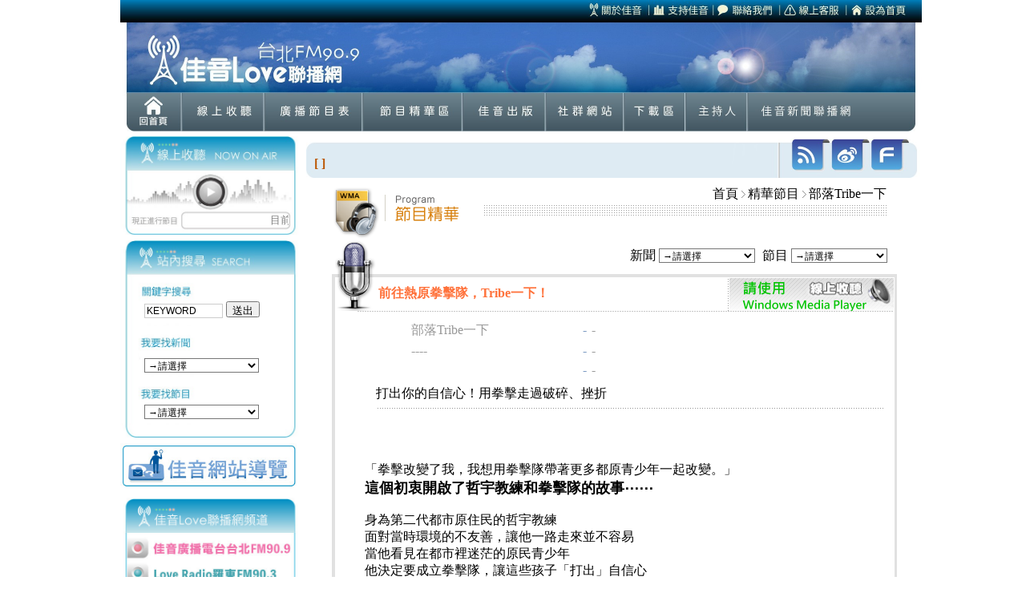

--- FILE ---
content_type: text/html; charset=UTF-8
request_url: http://www.goodnews.org.tw/content.php?id=1666902
body_size: 116162
content:
<html>
<head>
<!-- meta_tag start -->
<meta http-equiv="Content-Type" content="text/html; charset=utf-8">
<meta content="信仰,音樂,生活,心靈" name="keywords">
<link href="css/fmstyle_2nd.css" type="text/css" rel="stylesheet">
<script src="js/fm909js.js" type="text/javascript"></script>
<!-- meta_tag end -->
<title>::::: FM90.9 佳音廣播電台 ::::: </title>

</head>
<body>
<div class="ALLdiv">
<table width="1000" border="0">
<tr><td colspan="2">
<link rel="shortcut icon" href="http://www.goodnews.org.tw/images/FM909.ico">


<!-- google  全體統計 開始-->
<script type="text/javascript">
  var _gaq = _gaq || [];
  _gaq.push(['_setAccount', 'UA-20839009-1']);
  _gaq.push(['_trackPageview']);
  (function() {
    var ga = document.createElement('script'); ga.type = 'text/javascript'; ga.async = true;
    ga.src = ('https:' == document.location.protocol ? 'https://ssl' : 'http://www') + '.google-analytics.com/ga.js';
    var s = document.getElementsByTagName('script')[0]; s.parentNode.insertBefore(ga, s);
  })();
</script>
<!-- google  全體統計 改版-->
<!-- Google tag (gtag.js) -->
<script async src="https://www.googletagmanager.com/gtag/js?id=G-6XJ1D3F05H"></script>
<script>
  window.dataLayer = window.dataLayer || [];
  function gtag(){dataLayer.push(arguments);}
  gtag('js', new Date());

  gtag('config', 'G-6XJ1D3F05H');
</script>
<!-- google  全體統計 結束-->
<!-- PHP-->
<div class="FM909_head">
<img src="http://www.goodnews.org.tw/images/images_fm909/FM909_head_03.jpg" width="1000" usemap="#gnfm_01_head">

<map name="gnfm_01_head">
    <area shape="rect" coords="9,116,74,163" href="http://www.goodnews.org.tw/goodnews.php" alt="首頁" />
    <area shape="rect" coords="76,116,178,163" href="http://www.goodnews.org.tw/gnfm909.php" alt="線上收聽" onmouseover="MM_showHideLayers('Layer2','','show')" onmouseout="MM_showHideLayers('Layer2','','hide')" />
    <!-- <area shape="rect" coords="179,116,301,163" href="http://www.goodnews.org.tw/broadcast.php?change_model=broadcast_weekday" alt="廣播節目表" onmouseover="MM_showHideLayers('Layer4','','show')" onmouseout="MM_showHideLayers('Layer4','','hide')"/>  -->
    <area shape="rect" coords="179,116,301,163" href="http://www.goodnews.org.tw/broadcast.php?change_model=broadcast_weekday" alt="廣播節目表" />
    <area shape="rect" coords="302,116,425,163" href="#" alt="節目精華區" onmouseover="MM_showHideLayers('Layer1','','show');" onmouseout="MM_showHideLayers('Layer1','','hide');" />
    <area shape="rect" coords="427,116,528,166" href="http://www.goodnews.org.tw/magazine.php" alt="佳音出版" />
    <area shape="rect" coords="662,3,736,22" href="http://www.goodnews.org.tw/supportus.php" alt="支持佳音" />
    <area shape="rect" coords="531,116,626,164" href="http://www.goodnews.org.tw/content.php?id=47933" alt="社群網站" />
    <area shape="rect" coords="629,116,704,164" href="http://www.goodnews.org.tw/download.php" alt="下載區" />
    <area shape="rect" coords="707,116,781,163" href="http://www.goodnews.org.tw/gnfm909_ModeratorIntroduction2.php" alt="主持人" />
    <area shape="rect" coords="783,116,925,164" href="http://www.goodnews.org.tw/promotion.php?calendar_year=2026&calendar_month=01&calendar_day=21" alt="佳音新聞聯播網" />
    <area shape="rect" coords="583,2,654,23" href="http://www.goodnews.org.tw/aboutus.php" alt="關於佳音" />
    <area shape="rect" coords="742,3,820,23" href="http://www.goodnews.org.tw/contact.php" alt="連絡我們" />
    <area shape="rect" coords="825,4,901,22" href="http://www.goodnews.org.tw/faqs.php" alt="線上客服" />
    <area shape="rect" coords="909,4,987,22" href="http://www.goodnews.org.tw/goodnews.php" onclick="this.style.behavior='url(#default#homepage)';this.setHomePage('http://www.goodnews.org.tw');" alt="設為首頁" />
  
</map>
<div id="Layer1" style="position: absolute; width: 10px; left: 302px; top: 160px; z-index: 10; visibility: hidden;" onmouseover="MM_showHideLayers('Layer1','','show','Layer2','','hide','Layer3','','hide','Layer4','','hide','Layer5','','hide')" onmouseout="MM_showHideLayers('Layer1','','hide','Layer2','','hide','Layer3','','hide','Layer4','','hide','Layer5','','hide')">
                  <table bgcolor="#FFFFFF" width="100" border="0" cellpadding="1" cellspacing="2" class="border">
                  
		      <tr>
                      <td width="70" align="center" onmouseover="MM_showHideLayers('Layer1_1','','show')" onmouseout="MM_showHideLayers('Layer1_1','','hide')"><font color="#7998C1" size="2">職場系列</font></td>
                      </tr>
                       <tr>
                      <td bgcolor="#F2F2F2" height="1"></td>
                    </tr>
                      <tr>
                      <td width="70" align="center" onmouseover="MM_showHideLayers('Layer1_2','','show')" onmouseout="MM_showHideLayers('Layer1_2','','hide')"><font color="#7998C1" size="2">音樂系列</font></td>
                      </tr>
                 <tr>
                      <td bgcolor="#F2F2F2" height="1"></td>
                 </tr>
                      <tr>
                      <td width="70" align="center" onmouseover="MM_showHideLayers('Layer1_3','','show')" onmouseout="MM_showHideLayers('Layer1_3','','hide')"><font color="#7998C1" size="2">信仰系列</font></td>
                      </tr>
                 <tr>
                      <td bgcolor="#F2F2F2" height="1"></td>
                 </tr>
                      <tr>
                      <td width="70" align="center" onmouseover="MM_showHideLayers('Layer1_4','','show')" onmouseout="MM_showHideLayers('Layer1_4','','hide')"><font color="#7998C1" size="2">健康、家庭</font></td>
                      </tr>
                 <tr>
                      <td bgcolor="#F2F2F2" height="1"></td>
                 </tr>
                      <tr>
                      <td width="70" align="center" onmouseover="MM_showHideLayers('Layer1_5','','show')" onmouseout="MM_showHideLayers('Layer1_5','','hide')"><font color="#7998C1" size="2">藝術、文化</font></td>
                      </tr>
                 <tr>
                      <td bgcolor="#F2F2F2" height="1"></td>
                 </tr>
                      <tr>
                      <td width="70" align="center" onmouseover="MM_showHideLayers('Layer1_6','','show')" onmouseout="MM_showHideLayers('Layer1_6','','hide')"><font color="#7998C1" size="2">社會、關懷</font></td>
                      </tr>
                      <tr>
                      <td bgcolor="#F2F2F2" height="1"></td>
                 </tr>
                      <tr>
                      <td width="70" align="center"><a href="http://www.goodnews.org.tw/content.php?view_group=1&view_type=9180&view_mode=all"><font color="#7998C1" size="2">專題報導</font></a></td>
                      </tr>                      
                      <tr>
                      <td bgcolor="#F2F2F2" height="1"></td>
                 </tr>
                      <tr>
                      <td width="70" align="center"><a href="http://www.goodnews.org.tw/content.php?view_group=1&view_type=9186&view_mode=all"><font color="#7998C1" size="2">佳音兒童媒體營</font></a></td>
                      </tr> 
                      <tr>
                      <td bgcolor="#F2F2F2" height="1"></td>
                 </tr>
                      <tr>
                      <td width="70" align="center"><a href="http://www.goodnews.org.tw/content.php?view_group=1&view_type=9198&view_mode=all"><font color="#7998C1" size="2">人物側寫</font></a></td>
                      </tr>                                            
                      <tr>
                      <td bgcolor="#F2F2F2" height="1"></td>
                 </tr>
                      <tr>
                      <td width="70" align="center"><a href="http://www.goodnews.org.tw/content.php?view_group=1&view_type=9205&view_mode=all"><font color="#7998C1" size="2">佳音30文物展</font></a></td>
                      </tr> 
		      
		      
		      
		  
                  </table>
                  </div>
                  <div id="Layer2" style="position: absolute; width: 685px; left: 76px; top: 160px; z-index: 10; visibility: hidden;" onmouseover="MM_showHideLayers('Layer1','','hide','Layer2','','show','Layer3','','hide','Layer4','','hide','Layer5','','hide')" onmouseout="MM_showHideLayers('Layer1','','hide','Layer2','','hide','Layer3','','hide','Layer4','','hide','Layer5','','hide')">
                  <table bgcolor="#FFFFFF" width="120" border="0" cellpadding="1" cellspacing="2" class="border">
                  

                     <tr> <td width="110" align="center"><a href="javascript:openpopup('http://www.goodnews.org.tw/live_goodnews_new.htm',320,260,100,120,true);"><font color="#7998C1" size="2">佳音電台 Live1</font></a></td></tr>
                     <tr>
                      <!--
                      <td bgcolor="#F2F2F2" height="1"></td>
                    </tr>
                     <tr><td width="110" align="center"><a href="javascript:openpopup('http://hichannel.hinet.net/player/radio/index.jsp?radio_id=201',390,280,100,120,true);"><font color="#7998C1" size="2">佳音電台 Live2</font></a></td></tr>
                     <tr>
                       -->
                      <td bgcolor="#F2F2F2" height="1"></td>
                    </tr>
                     <tr><td width="110" align="center"><a href="javascript:openpopup('http://www.goodnews.org.tw/live_classic_new.htm',520,660,100,120,true);"><font color="#7998C1" size="2">佳音詩歌網 Live1</font></a></td></tr>
                     <tr>
                      <td bgcolor="#F2F2F2" height="1"></td>
                    </tr> 
                      <tr><td width="110" align="center"><a href="http://www.goodnews.org.tw/classic.php" target="_blank"><font color="#7998C1" size="2">佳音詩歌網 Live2</font></a></td></tr>
                      <tr>
                      <td bgcolor="#F2F2F2" height="1"></td>
                    </tr>
                      <tr><td width="110" align="center"><a href="javascript:openpopup('http://www.goodnews.org.tw/live_ccm_new.htm',520,660,100,120,true);"><font color="#7998C1" size="2">佳音音樂網 Live1</font></a></td></tr>
                     <tr>
                      <td bgcolor="#F2F2F2" height="1"></td>
                    </tr>
                     <tr><td width="110" align="center"><a href="http://www.goodnews.org.tw/ccm.php" target="_blank"><font color="#7998C1" size="2">佳音音樂網 Live2</font></a></td></tr>
                   
                     <tr>
                      <td bgcolor="#F2F2F2" height="1"></td>
                    </tr>
                     <tr><td width="110" align="center"><a href="https://gogoradiofm1043.com.tw/"><font color="#7998C1" size="2">GoGo Radio</font></a></td></tr>
                   	
                      <tr>
                      <td bgcolor="#F2F2F2" height="1"></td>
                    </tr>
                     <tr><td width="110" align="center"><a href="https://903fm.com.tw/"><font color="#7998C1" size="2">羅東電台</font></a></td></tr>
                   				   	   
                  </table>
                  </div>
                  <div id="Layer4" style="position: absolute; width: 425px; left: 179px; top: 160px; z-index: 10; visibility: hidden;" onmouseover="MM_showHideLayers('Layer1','','hide','Layer2','','hide','Layer3','','hide','Layer4','','show','Layer5','','hide')" onmouseout="MM_showHideLayers('Layer1','','hide','Layer2','','hide','Layer3','','hide','Layer4','','hide','Layer5','','hide')">
                  <table bgcolor="#FFFFFF" width="145" border="0" cellpadding="1" cellspacing="2" class="border">
                   
                      <tr>
                      <td width="140" align="center"><a href="broadcast.php?change_model=broadcast_weekday"><font color="#7998C1" size="2">週一至週五播出時段</font></a></td>
                      </tr>
<tr><td bgcolor="#F2F2F2" height="1"></td></tr>                      
                      <tr>                      
<td width="90" align="center"><a href="broadcast.php?change_model=broadcast_weekday"><font color="#7998C1" size="2">週六播出時段</font></a></td>
                      </tr>                    
<tr><td bgcolor="#F2F2F2" height="1"></td></tr>  
                      <tr>                      
<td width="90" align="center"><a href="broadcast.php?change_model=broadcast_weekday"><font color="#7998C1" size="2">週日播出時段</font></a></td>
                      </tr>                    
<tr><td bgcolor="#F2F2F2" height="1"></td></tr> 
                      <tr>                     
 <td width="90" align="center"><a href="broadcast.php?change_model=broadcast_weekday"><font color="#7998C1" size="2">全台聯播時段</font></a></td>
                      </tr>                    

                  </table>
                  </div>
                 <div id="Layer1_1" style="position: absolute; width: 250px; left: 400px; top: 130px; z-index: 10; visibility: hidden;" onmouseover="MM_showHideLayers('Layer1_1','','show','Layer1','','show','Layer2','','hide','Layer3','','hide','Layer4','','hide','Layer5','','hide')" onmouseout="MM_showHideLayers('Layer1_1','','hide','Layer1','','hide','Layer2','','hide','Layer3','','hide','Layer4','','hide','Layer5','','hide')">
                  <table bgcolor="#FFFFFF" width="150" border="0" cellpadding="1" cellspacing="2" class="border">

                     
                    <tr>
                      <td><a href="content.php?view_group=1&view_type=128&view_mode=all" target="_top"><font color="#7998C1" size="2">趨勢領航主題曲</font></a></td>
                    </tr>
                    <tr>
                      <td bgcolor="#F2F2F2" height="1"></td>
                    </tr>    
                    <tr>
                      <td><a href="content.php?view_group=1&view_type=225&view_mode=all" target="_top"><font color="#7998C1" size="2">小資本大創業</font></a></td>
                    </tr>		    
                    <tr>
                      <td bgcolor="#F2F2F2" height="1"></td>
                    </tr>
                    <tr>
                      <td><a href="content.php?view_group=1&view_type=237&view_mode=all" target="_top"><font color="#7998C1" size="2">俞快讀好書</font></a></td>
                    </tr>		    
                    <tr>
                      <td bgcolor="#F2F2F2" height="1"></td>
                    </tr>
                    <tr>
                      <td><a href="content.php?view_group=1&view_type=9199&view_mode=all" target="_top"><font color="#7998C1" size="2">光影職場學</font></a></td>
                    </tr>		    
                    <tr>
                      <td bgcolor="#F2F2F2" height="1"></td>
                    </tr>
                    <tr>
                      <td><a href="content.php?view_group=1&view_type=9193&view_mode=all" target="_top"><font color="#7998C1" size="2">職場達人這一班</font></a></td>
                    </tr>		    
                    <tr>
                      <td bgcolor="#F2F2F2" height="1"></td>
                    </tr>                   
                    <tr>
                      <td><a href="content.php?view_group=1&view_type=9206&view_mode=all" target="_top"><font color="#7998C1" size="2">職場心對話</font></a></td>
                    </tr>		    
                    <tr>
                      <td bgcolor="#F2F2F2" height="1"></td>
                    </tr>                   
                                        
                    
                  </table>
                  </div>
                 <div id="Layer1_2" style="position: absolute; width: 250px; left: 400px; top: 110px; z-index: 10; visibility: hidden;" onmouseover="MM_showHideLayers('Layer1_2','','show','Layer1','','show','Layer2','','hide','Layer3','','hide','Layer4','','hide','Layer5','','hide')" onmouseout="MM_showHideLayers('Layer1_2','','hide','Layer1','','hide','Layer2','','hide','Layer3','','hide','Layer4','','hide','Layer5','','hide')">
                  <table bgcolor="#FFFFFF" width="180" border="0" cellpadding="1" cellspacing="2" class="border">
                    <tr>
                      <td>•類型音樂•</td>
                    </tr>
                    <tr>
                      <td bgcolor="#F2F2F2" height="1"></td>
                    </tr>
                    <tr>
                      <td><a href="content.php?view_group=1&view_type=71&view_mode=all" target="_top"><font color="#7998C1" size="2">傾聽音樂</font></a></td>
                    </tr>
                    <tr>
                      <td bgcolor="#F2F2F2" height="1"></td>
                    </tr>
                   
                    <tr>
                      <td><a href="content.php?view_group=1&view_type=139&view_mode=all" target="_top"><font color="#7998C1" size="2">知音時間</font></a></td>
                    </tr>
                    <tr>
                      <td bgcolor="#F2F2F2" height="1"></td>
                    </tr>		    
                    <tr>
                      <td><a href="content.php?view_group=1&view_type=9188&view_mode=all" target="_top"><font color="#7998C1" size="2">日常樂聽室</font></a></td>
                    </tr>
                    <tr>
                      <td bgcolor="#F2F2F2" height="1"></td>
                    </tr>	                    
                    <tr>
                      <td>•福音音樂•</td>
                    </tr>
		    <tr>
                      <td bgcolor="#F2F2F2" height="1"></td>
                    </tr>		                        
                    <tr>
                      <td><a href="content.php?view_group=1&view_type=80&view_mode=all" target="_top"><font color="#7998C1" size="2">音樂部落格</font></a></td>
                    </tr>
                    <tr>
                      <td bgcolor="#F2F2F2" height="1"></td>
                    </tr>
                    <tr>
                      <td><a href="content.php?view_group=1&view_type=140&view_mode=all" target="_top"><font color="#7998C1" size="2">詩歌也瘋狂</font></a></td>
                    </tr>
                    <tr>
                      <td bgcolor="#F2F2F2" height="1"></td>
                    </tr>                    
                    
                    <tr>
                      <td><a href="content.php?view_group=1&view_type=9179&view_mode=all" target="_top"><font color="#7998C1" size="2">向你高歌</font></a></td>
                    </tr>
                    <tr>
                      <td bgcolor="#F2F2F2" height="1"></td>
                    </tr>	                    
                    <tr>
                    <tr>
                      <td><a href="content.php?view_group=1&view_type=9204&view_mode=all" target="_top"><font color="#7998C1" size="2">敬祢一杯</font></a></td>
                    </tr>
                    <tr>
                      <td bgcolor="#F2F2F2" height="1"></td>
                    </tr>	                    
                    <tr>
                      <td>•流行音樂•</td>
                    </tr>
		    <tr>
                      <td bgcolor="#F2F2F2" height="1"></td>
                    </tr>		    
                    <tr>
                      <td><a href="content.php?view_group=1&view_type=145&view_mode=all" target="_top"><font color="#7998C1" size="2">老歌曲舊時情</font></a></td>
                    </tr>
                    <tr>
                      <td bgcolor="#F2F2F2" height="1"></td>
                    </tr>
                   
                    <tr>
                      <td><a href="content.php?view_group=1&view_type=9173&view_mode=all" target="_top"><font color="#7998C1" size="2">看Jam音樂</font></a></td>
                    </tr>
                    <tr>
                      <td bgcolor="#F2F2F2" height="1"></td>
                    </tr>                    		    
                    <tr>
                      <td><a href="content.php?view_group=1&view_type=9176&view_mode=all" target="_top"><font color="#7998C1" size="2">音樂裡的歷史課</font></a></td>
                    </tr>
                    <tr>
                      <td bgcolor="#F2F2F2" height="1"></td>
                    </tr>  
                    <tr>
                      <td><a href="content.php?view_group=1&view_type=9188&view_mode=all" target="_top"><font color="#7998C1" size="2">日常樂聽室</font></a></td>
                    </tr>
                    <tr>
                      <td bgcolor="#F2F2F2" height="1"></td>
                    </tr>                                         
                    <tr>
                      <td>•古典音樂•</td>
                    </tr>
		    <tr>
                      <td bgcolor="#F2F2F2" height="1"></td>
                    </tr>		    
                    <tr>
                      <td><a href="content.php?view_group=1&view_type=79&view_mode=all" target="_top"><font color="#7998C1" size="2">音樂好心情</font></a></td>
                    </tr>
                    <tr>
                      <td bgcolor="#F2F2F2" height="1"></td>
                    </tr>
                    <tr>
                      <td><a href="content.php?view_group=1&view_type=23&view_mode=all" target="_top"><font color="#7998C1" size="2">號角響起</font></a></td>
                    </tr>
                    <tr>
                      <td bgcolor="#F2F2F2" height="1"></td>
                    </tr>
                    <tr>
                      <td><a href="content.php?view_group=1&view_type=9166&view_mode=all" target="_top"><font color="#7998C1" size="2">弦話佳常</font></a></td>
                    </tr>
                    <tr>
                      <td bgcolor="#F2F2F2" height="1"></td>
                    </tr>
                    <tr>
                      <td><a href="content.php?view_group=1&view_type=9171&view_mode=all" target="_top"><font color="#7998C1" size="2">音樂隨筆</font></a></td>
                    </tr>
                    <tr>
                      <td bgcolor="#F2F2F2" height="1"></td>
                    </tr>                    		    
                     <tr>
                      <td>•爵士音樂•</td>
                    </tr>
                    <tr>
                      <td bgcolor="#F2F2F2" height="1"></td>
                    </tr>
                    <tr>
                      <td><a href="content.php?view_group=1&view_type=9169&view_mode=all" target="_top"><font color="#7998C1" size="2">董舜文的爵士時間</font></a></td>
                    </tr>
                    <tr>
                      <td bgcolor="#F2F2F2" height="1"></td>
                    </tr>		    
		    
		    		    		    		    		    		    		    		    		    		    
                    </table>
                  </div>
		  
		  
		  
                 <div id="Layer1_3" style="position: absolute; width: 250px; left: 400px; top: 160px; z-index: 10; visibility: hidden;" onmouseover="MM_showHideLayers('Layer1_3','','show','Layer1','','show','Layer2','','hide','Layer3','','hide','Layer4','','hide','Layer5','','hide')" onmouseout="MM_showHideLayers('Layer1_3','','hide','Layer1','','hide','Layer2','','hide','Layer3','','hide','Layer4','','hide','Layer5','','hide')">
                  <table bgcolor="#FFFFFF" width="150" border="0" cellpadding="1" cellspacing="2" class="border">
                    <tr>
                      <td>•靈修•</td>
                    </tr>
                    <tr>
                      <td bgcolor="#F2F2F2" height="1"></td>
                    </tr>
                    <tr>
                      <td><a href="content.php?view_group=1&view_type=5&view_mode=all" target="_top"><font color="#7998C1" size="2">清醒的心</font></a></td>
                    </tr>
                    <tr>
                      <td bgcolor="#F2F2F2" height="1"></td>
                    </tr>
                    <tr>
                      <td><a href="content.php?view_group=1&view_type=20&view_mode=all" target="_top"><font color="#7998C1" size="2">溪水邊</font></a></td>
                    </tr>
                    <tr>
                      <td bgcolor="#F2F2F2" height="1"></td>
                    </tr>
                    <tr>
                      <td><a href="content.php?view_group=1&view_type=4&view_mode=all" target="_top"><font color="#7998C1" size="2">空中禮拜堂</font></a></td>
                    </tr>
                    <tr>
                      <td bgcolor="#F2F2F2" height="1"></td>
                    </tr>
                    <tr>
                      <td><a href="content.php?view_group=1&view_type=3&view_mode=all" target="_top"><font color="#7998C1" size="2">永恆的財富</font></a></td>
                    </tr>

                    <tr>
                      <td bgcolor="#F2F2F2" height="1"></td>
                    </tr>
                    <tr>
                      <td><a href="content.php?view_group=1&view_type=89&view_mode=all" target="_top"><font color="#7998C1" size="2">楚雲說書</font></a></td>
                    </tr>
                    <tr>
                      <td bgcolor="#F2F2F2" height="1"></td>
                    </tr>
                    <tr>
                      <td><a href="content.php?view_group=1&view_type=19&view_mode=all" target="_top"><font color="#7998C1" size="2">靈命日糧</font></a></td>
                    </tr>
                    <tr>
                      <td bgcolor="#F2F2F2" height="1"></td>
                    </tr>
                    <tr>
                      <td><a href="content.php?view_group=1&view_type=235&view_mode=all" target="_top"><font color="#7998C1" size="2">恩典365</font></a></td>
                    </tr>
                    <tr>
                      <td bgcolor="#F2F2F2" height="1"></td>
                    </tr>
                    <tr>
                      <td><a href="content.php?view_group=1&view_type=9197&view_mode=all" target="_top"><font color="#7998C1" size="2">周神助牧師～靈風吹來</font></a></td>
                    </tr>
                    <tr>
                      <td bgcolor="#F2F2F2" height="1"></td>
                    </tr>                    
		    		    

		    
                    <tr>
                      <td>•見證•</td>
                    </tr>

                    <tr>
                      <td bgcolor="#F2F2F2" height="1"></td>
                    </tr>
                    <tr>
                      <td><a href="content.php?view_group=1&view_type=28&view_mode=all" target="_top"><font color="#7998C1" size="2">佳音會客室</font></a></td>
                    </tr>
                    <tr>
                      <td bgcolor="#F2F2F2" height="1"></td>
                    </tr>
                    <tr>
                      <td><a href="content.php?view_group=1&view_type=9196&view_mode=all" target="_top"><font color="#7998C1" size="2">一團和契</font></a></td>
                    </tr>
                    <tr>
                      <td bgcolor="#F2F2F2" height="1"></td>
                    </tr>                    
	    	    
                  </table>
                  </div>
		  
		  
		  
		  
		  
		  
                 <div id="Layer1_4" style="position: absolute; width: 250px; left: 400px; top: 120px; z-index: 10; visibility: hidden;" onmouseover="MM_showHideLayers('Layer1_4','','show','Layer1','','show','Layer2','','hide','Layer3','','hide','Layer4','','hide','Layer5','','hide')" onmouseout="MM_showHideLayers('Layer1_4','','hide','Layer1','','hide','Layer2','','hide','Layer3','','hide','Layer4','','hide','Layer5','','hide')">
                  <table bgcolor="#FFFFFF" width="150" border="0" cellpadding="1" cellspacing="2" class="border">
                    <tr>
                      <td><a href="content.php?view_group=1&view_type=191&view_mode=all" target="_top"><font color="#7998C1" size="2">家庭保健室</font></a></td>
                    </tr>
                    <tr>
                      <td bgcolor="#F2F2F2" height="1"></td>
                    </tr>
                    <tr>
                      <td><a href="content.php?view_group=1&view_type=218&view_mode=all" target="_top"><font color="#7998C1" size="2">佳音健康館</font></a></td>
                    </tr>
                    <tr>
                      <td bgcolor="#F2F2F2" height="1"></td>
                    </tr>
                    <tr>
                      <td><a href="content.php?view_group=1&view_type=65&view_mode=all" target="_top"><font color="#7998C1" size="2">空中輔導室</font></a></td>
                    </tr>
                    <tr>
                      <td bgcolor="#F2F2F2" height="1"></td>
                    </tr>
                    <tr>
                      <td><a href="content.php?view_group=1&view_type=74&view_mode=all" target="_top"><font color="#7998C1" size="2">快樂送到家</font></a></td>
                    </tr>
                    <tr>
                      <td bgcolor="#F2F2F2" height="1"></td>
                    </tr>
                    <tr>
                      <td><a href="content.php?view_group=1&view_type=24&view_mode=all" target="_top"><font color="#7998C1" size="2">心靈訪客</font></a></td>
                    </tr>
                    <tr>
                    <tr>
                      <td bgcolor="#F2F2F2" height="1"></td>
                    </tr>

                    <tr>
                      <td><a href="content.php?view_group=1&view_type=188&view_mode=all" target="_top"><font color="#7998C1" size="2">樂齡生活讚!讚!讚!</font></a></td>
                    </tr>
                    <tr>
                      <td bgcolor="#F2F2F2" height="1"></td>
                    </tr>
                    <tr>
                      <td><a href="content.php?view_group=1&view_type=230&view_mode=all" target="_top"><font color="#7998C1" size="2">生活家一筆</font></a></td>
                    </tr>
                    <tr>
                      <td bgcolor="#F2F2F2" height="1"></td>
                    </tr>
                    <tr>
                      <td><a href="content.php?view_group=1&view_type=9182&view_mode=all" target="_top"><font color="#7998C1" size="2">孩是要冒險</font></a></td>
                    </tr>
                    <tr>
                      <td bgcolor="#F2F2F2" height="1"></td>
                    </tr>
                    <tr>
                      <td><a href="content.php?view_group=1&view_type=9191&view_mode=all" target="_top"><font color="#7998C1" size="2">米克馬點點名</font></a></td>
                    </tr>                    
                    <tr>
                      <td bgcolor="#F2F2F2" height="1"></td>
                    </tr>                 
                    <tr>
                      <td><a href="content.php?view_group=1&view_type=9185&view_mode=all" target="_top"><font color="#7998C1" size="2">欸，確定這可以說嗎？</font></a></td>
                    </tr>                    
                    <tr>
                      <td bgcolor="#F2F2F2" height="1"></td>
                    </tr>


                    </table>
                  </div>
                <div id="Layer1_5" style="position: absolute; width: 250px; left: 400px; top: 220px; z-index: 10; visibility: hidden;" onmouseover="MM_showHideLayers('Layer1_5','','show','Layer1','','show','Layer2','','hide','Layer3','','hide','Layer4','','hide','Layer5','','hide')" onmouseout="MM_showHideLayers('Layer1_5','','hide','Layer1','','hide','Layer2','','hide','Layer3','','hide','Layer4','','hide','Layer5','','hide')">
                  <table bgcolor="#FFFFFF" width="150" border="0" cellpadding="1" cellspacing="2" class="border">
                    <tr>
                      <td><a href="content.php?view_group=1&view_type=112&view_mode=all" target="_top"><font color="#7998C1" size="2">藝論紛紛</font></a></td>
                    </tr>
                    <tr>
                      <td bgcolor="#F2F2F2" height="1"></td>
                    </tr>
                    <tr>
                      <td><a href="content.php?view_group=1&view_type=95&view_mode=all" target="_top"><font color="#7998C1" size="2">藝文生活家</font></a></td>
                    </tr>
                    <tr>
                      <td bgcolor="#F2F2F2" height="1"></td>
                    </tr>
                    <tr>
                      <td><a href="content.php?view_group=1&view_type=198&view_mode=all" target="_top"><font color="#7998C1" size="2">佳音電影院</font></a></td>
                    </tr>		    
                    <tr>
                      <td bgcolor="#F2F2F2" height="1"></td>
                    </tr>
                     <tr>
                      <td><a href="content.php?view_group=1&view_type=241&view_mode=all" target="_top"><font color="#7998C1" size="2">愛在旅行的路上</font></a></td>
                    </tr>		    
                    <tr>
                      <td bgcolor="#F2F2F2" height="1"></td>
                    </tr>		    
                    <tr>
                      <td><a href="content.php?view_group=1&view_type=9181&view_mode=all" target="_top"><font color="#7998C1" size="2">歌舞實驗室</font></a></td>
                    </tr>		    
                    <tr>
                      <td bgcolor="#F2F2F2" height="1"></td>
                    </tr>                    
                    <tr>
                      <td><a href="content.php?view_group=1&view_type=9202&view_mode=all" target="_top"><font color="#7998C1" size="2">客妤時間</font></a></td>
                    </tr>		    
                    <tr>
                      <td bgcolor="#F2F2F2" height="1"></td>
                    </tr>  
                    <tr>
                      <td><a href="content.php?view_group=1&view_type=9209&view_mode=all" target="_top"><font color="#7998C1" size="2">Level up! 大人半生熟</font></a></td>
                    </tr>		    
                    <tr>
                      <td bgcolor="#F2F2F2" height="1"></td>
                    </tr>  
                    <tr>
                      <td><a href="content.php?view_group=1&view_type=9208&view_mode=all" target="_top"><font color="#7998C1" size="2">安客Encore</font></a></td>
                    </tr>		    
                    <tr>
                      <td bgcolor="#F2F2F2" height="1"></td>
                    </tr>  
                    
                  </table>
                  </div>
                <div id="Layer1_6" style="position: absolute; width: 250px; left: 400px; top: 220px; z-index: 10; visibility: hidden;" onmouseover="MM_showHideLayers('Layer1_6','','show','Layer1','','show','Layer2','','hide','Layer3','','hide','Layer4','','hide','Layer5','','hide')" onmouseout="MM_showHideLayers('Layer1_6','','hide','Layer1','','hide','Layer2','','hide','Layer3','','hide','Layer4','','hide','Layer5','','hide')">
                  <table bgcolor="#FFFFFF" width="180" border="0" cellpadding="1" cellspacing="2" class="border">
                    <tr>
                      <td><a href="content.php?view_group=1&view_type=120&view_mode=all" target="_top"><font color="#7998C1" size="2">晨曦小品</font></a></td>
                    </tr>
                    <tr>
                      <td bgcolor="#F2F2F2" height="1"></td>
                    </tr>
                    <tr>
                      <td><a href="content.php?view_group=1&view_type=8&view_mode=all" target="_top"><font color="#7998C1" size="2">溫馨傳真情</font></a></td>
                    </tr>
                    <tr>
                      <td bgcolor="#F2F2F2" height="1"></td>
                    </tr>
                    <tr>
                      <td><a href="content.php?view_group=1&view_type=206&view_mode=all" target="_top"><font color="#7998C1" size="2">溫情一線牽世界大不同</font></a></td>
                    </tr>

                    <tr>
                      <td bgcolor="#F2F2F2" height="1"></td>
                    </tr>
                    <tr>
                      <td><a href="content.php?view_group=1&view_type=116&view_mode=all" target="_top"><font color="#7998C1" size="2">生活流行fun輕鬆</font></a></td>
                    </tr>
                    <tr>
                      <td bgcolor="#F2F2F2" height="1"></td>
                    </tr>
                    <tr>
                      <td><a href="content.php?view_group=1&view_type=83&view_mode=all" target="_top"><font color="#7998C1" size="2">佳音下午茶</font></a></td>
                    </tr>
                    <tr>
                      <td bgcolor="#F2F2F2" height="1"></td>
                    </tr>
                    <tr>
                      <td><a href="content.php?view_group=1&view_type=36&view_mode=all" target="_top"><font color="#7998C1" size="2">天使不打烊</font></a></td>
                    </tr>
                    <tr>
                      <td bgcolor="#F2F2F2" height="1"></td>
                    </tr>
                    <tr>
                      <td><a href="content.php?view_group=1&view_type=87&view_mode=all" target="_top"><font color="#7998C1" size="2">哈囉!謝謝你</font></a></td>
                    </tr>
                    <tr>
                      <td bgcolor="#F2F2F2" height="1"></td>
                    </tr>
                    <tr>
                      <td><a href="content.php?view_group=1&view_type=30&view_mode=all" target="_top"><font color="#7998C1" size="2">都會空間</font></a></td>
                    </tr>
                    <tr>
                      <td bgcolor="#F2F2F2" height="1"></td>
                    </tr>
                    <tr>
                      <td><a href="content.php?view_group=1&view_type=121&view_mode=all" target="_top"><font color="#7998C1" size="2">佳音FreeNight城市自由行</font></a></td>
                    </tr>
                    <tr>
                      <td bgcolor="#F2F2F2" height="1"></td>
                    </tr>
                    <tr>
                      <td><a href="content.php?view_group=1&view_type=226&view_mode=all" target="_top"><font color="#7998C1" size="2">快樂芬多精</font></a></td>
                    </tr>
                    <tr>
                      <td bgcolor="#F2F2F2" height="1"></td>
                    </tr>		    
                    <tr>
                      <td><a href="content.php?view_group=1&view_type=239&view_mode=all" target="_top"><font color="#7998C1" size="2">青春打勾勾</font></a></td>
                    </tr>
                    <tr>
                      <td bgcolor="#F2F2F2" height="1"></td>
                    </tr>		    		    		    		    	    		    		    		    		    		    		    		    		    		    		    		    		    		    		    		    
                    
                    <tr>
                      <td><a href="content.php?view_group=1&view_type=9174&view_mode=all" target="_top"><font color="#7998C1" size="2">老古人个智慧</font></a></td>
                    </tr>
                    <tr>
                      <td bgcolor="#F2F2F2" height="1"></td>
                    </tr>
                    <tr>
                      <td><a href="content.php?view_group=1&view_type=9177&view_mode=all" target="_top"><font color="#7998C1" size="2">樂齡幸福學</font></a></td>
                    </tr>
                    <tr>
                      <td bgcolor="#F2F2F2" height="1"></td>
                    </tr>
                                                
                    <tr>
                      <td><a href="content.php?view_group=1&view_type=9178&view_mode=all" target="_top"><font color="#7998C1" size="2">元氣加油站</font></a></td>
                    </tr>
                    <tr>
                      <td bgcolor="#F2F2F2" height="1"></td>
                    </tr>                       
                    <tr>
                      <td><a href="content.php?view_group=1&view_type=9184&view_mode=all" target="_top"><font color="#7998C1" size="2">部落Tribe一下</font></a></td>
                    </tr>
                    <tr>
                      <td bgcolor="#F2F2F2" height="1"></td>
                    </tr>                     
                    <tr>
                      <td><a href="content.php?view_group=1&view_type=9189&view_mode=all" target="_top"><font color="#7998C1" size="2">生活多加一點點</font></a></td>
                    </tr>
                    <tr>
                      <td bgcolor="#F2F2F2" height="1"></td>
                    </tr> 
                   
                    <tr>
                      <td><a href="content.php?view_group=1&view_type=9194&view_mode=all" target="_top"><font color="#7998C1" size="2">聽見印尼的聲音</font></a></td>
                    </tr>
                    <tr>
                      <td bgcolor="#F2F2F2" height="1"></td>
                    </tr>  
                    <tr>
                      <td><a href="content.php?view_group=1&view_type=9200&view_mode=all" target="_top"><font color="#7998C1" size="2">人客來坐</font></a></td>
                    </tr>
                    <tr>
                      <td bgcolor="#F2F2F2" height="1"></td>
                    </tr>  
                    <tr>
                      <td><a href="content.php?view_group=1&view_type=9201&view_mode=all" target="_top"><font color="#7998C1" size="2">美麗新世界</font></a></td>
                    </tr>
                    <tr>
                      <td bgcolor="#F2F2F2" height="1"></td>
                    </tr>  

              

                  </table>
                  </div>
		  
    		  
		  
		  
		  
</div></td></tr>
<tr>
<td width="230" VALIGN="TOP">

<table border="0" cellspacing="0" cellpadding="0" width="225" >
  <tr>
    <td width="225" height="130" valign="top"><div class="FM909_Listen"> 
<img src="http://www.goodnews.org.tw/images/images_fm909/FM909_Listen_01.jpg" width="225" usemap="#Listen" style="z-index:8;">
<div class="FM909_Listen_div" height="25"><iframe src="live_program.php" width="130" height="18" scrolling="no" align="center" valign="center" frameborder="0"></iframe> </div>



<map name="Listen">
  <area shape="circle" coords="113,69,21" onclick="javascript:openpopup('http://www.goodnews.org.tw/live_goodnews_new.htm',320,260,100,120,true);" href="#" alt="線上收聽" />
</map>


</div></td>
  </tr>
    <tr>
    <td width="225" height="321" valign="top">
<div class="FM909_search"> 
<div><img src="http://www.goodnews.org.tw/images/images_fm909/FM909_search_01.jpg" width="225" style="z-index:8;"></div>

<!--搜尋 開始-->
<div style="position: relative;top:-170px;left:30px;z-index:9;"> 
<form name="search_form" action="search.php" method="post" onsubmit="return iCheckSearch(this);" style="line-height:0; margin-top:0; margin-bottom:0">

<input type="text" name="keyword" size="12" maxlength="50" value="KEYWORD" onfocus='if(this.value=="KEYWORD")this.value="";' class="underline">
<input type="submit" name="submit" value="送出" style="height:20px;">
</form>

</div><!--搜尋 結束-->

<!--找新聞 開始-->
<div style="position: relative;top:-120px;left:30px;z-index:9;">
<select style="width:143px; font-size:12px; background-color:FFFFFF;" onchange="gothispage(this.options[selectedIndex].value)">
<option value="0">→請選擇</option>
<option value="content.php?view_group=3&amp;view_type=1&amp;view_mode=all">電台消息</option><option value="content.php?view_group=3&amp;view_type=2&amp;view_mode=all">活動新聞</option><option value="content.php?view_group=3&amp;view_type=3&amp;view_mode=all">產品新聞</option><option value="promotion.php?calendar_year=2026&calendar_month=01&calendar_day=21">佳音新聞聯播網</option></select>
</div><!--找新聞 結束-->


<!--找節目 開始-->
<div style="position: relative;top:-80px;left:30px;z-index:9;">
<select style="width:143px; font-size:12px; background-color:FFFFFF;" onchange="gothispage(this.options[selectedIndex].value)">
<option value="0">→請選擇</option>
<option value='content.php?view_group=1&view_type=1&view_mode=all'>Office EQ</option><option value='content.php?view_group=1&view_type=2&view_mode=all'>心靈頌讚</option><option value='content.php?view_group=1&view_type=3&view_mode=all'>永恆的財富</option><option value='content.php?view_group=1&view_type=4&view_mode=all'>空中禮拜堂</option><option value='content.php?view_group=1&view_type=5&view_mode=all'>清醒的心</option><option value='content.php?view_group=1&view_type=6&view_mode=all'>藝文櫥窗</option><option value='content.php?view_group=1&view_type=7&view_mode=all'>晨光佳音</option><option value='content.php?view_group=1&view_type=8&view_mode=all'>溫馨傳真情</option><option value='content.php?view_group=1&view_type=9&view_mode=all'>美的追尋</option><option value='content.php?view_group=1&view_type=10&view_mode=all'>都會男女</option><option value='content.php?view_group=1&view_type=11&view_mode=all'>家有佳音</option><option value='content.php?view_group=1&view_type=12&view_mode=all'>心情點播館</option><option value='content.php?view_group=1&view_type=13&view_mode=all'>音樂來了</option><option value='content.php?view_group=1&view_type=14&view_mode=all'>運動佳音</option><option value='content.php?view_group=1&view_type=15&view_mode=all'>小平趴趴走</option><option value='content.php?view_group=1&view_type=16&view_mode=all'>登山寶訓</option><option value='content.php?view_group=1&view_type=17&view_mode=all'>舊約綜覽</option><option value='content.php?view_group=1&view_type=18&view_mode=all'>心靈的歌詠</option><option value='content.php?view_group=1&view_type=19&view_mode=all'>靈命日糧</option><option value='content.php?view_group=1&view_type=20&view_mode=all'>溪水邊</option><option value='content.php?view_group=1&view_type=21&view_mode=all'>生命的旋律</option><option value='content.php?view_group=1&view_type=22&view_mode=all'>咱著來吟詩</option><option value='content.php?view_group=1&view_type=23&view_mode=all'>號角響起</option><option value='content.php?view_group=1&view_type=24&view_mode=all'>心靈訪客</option><option value='content.php?view_group=1&view_type=25&view_mode=all'>音樂照相機</option><option value='content.php?view_group=1&view_type=26&view_mode=all'>展翅747</option><option value='content.php?view_group=1&view_type=27&view_mode=all'>樂在學習</option><option value='content.php?view_group=1&view_type=28&view_mode=all'>佳音會客室</option><option value='content.php?view_group=1&view_type=29&view_mode=all'>佳音傳送</option><option value='content.php?view_group=1&view_type=30&view_mode=all'>都會空間</option><option value='content.php?view_group=1&view_type=31&view_mode=all'>都會傳真情</option><option value='content.php?view_group=1&view_type=33&view_mode=all'>Amanda Energy 廣場</option><option value='content.php?view_group=1&view_type=34&view_mode=all'>Joy's Cafe</option><option value='content.php?view_group=1&view_type=35&view_mode=all'>聖詠星期天</option><option value='content.php?view_group=1&view_type=36&view_mode=all'>天使不打烊</option><option value='content.php?view_group=1&view_type=37&view_mode=all'>科學與信仰</option><option value='content.php?view_group=1&view_type=38&view_mode=all'>聖經人物</option><option value='content.php?view_group=1&view_type=39&view_mode=all'>教會歷史</option><option value='content.php?view_group=1&view_type=40&view_mode=all'>巨星演唱會</option><option value='content.php?view_group=1&view_type=41&view_mode=all'>心靈芬多精</option><option value='content.php?view_group=1&view_type=42&view_mode=all'>心靈的呼喚</option><option value='content.php?view_group=1&view_type=43&view_mode=all'>未來大觀園</option><option value='content.php?view_group=1&view_type=44&view_mode=all'>趨勢最前線</option><option value='content.php?view_group=1&view_type=45&view_mode=all'>心靈深呼吸</option><option value='content.php?view_group=1&view_type=46&view_mode=all'>音樂與故事</option><option value='content.php?view_group=1&view_type=47&view_mode=all'>乘著音樂的翅膀</option><option value='content.php?view_group=1&view_type=48&view_mode=all'>咖啡貓生活美學</option><option value='content.php?view_group=1&view_type=49&view_mode=all'>Bella.com政策ｅ點通</option><option value='content.php?view_group=1&view_type=50&view_mode=all'>營造新家園</option><option value='content.php?view_group=1&view_type=51&view_mode=all'>心靈花園</option><option value='content.php?view_group=1&view_type=52&view_mode=all'>與您有約</option><option value='content.php?view_group=1&view_type=53&view_mode=all'>佳音夜來香</option><option value='content.php?view_group=1&view_type=54&view_mode=all'>與生活有約</option><option value='content.php?view_group=1&view_type=55&view_mode=all'>音樂SPA</option><option value='content.php?view_group=1&view_type=56&view_mode=all'>星晨佳音</option><option value='content.php?view_group=1&view_type=57&view_mode=all'>書香園</option><option value='content.php?view_group=1&view_type=58&view_mode=all'>星空夜語</option><option value='content.php?view_group=1&view_type=59&view_mode=all'>晚安佳音</option><option value='content.php?view_group=1&view_type=60&view_mode=all'>早安台北人</option><option value='content.php?view_group=1&view_type=61&view_mode=all'>人生方向盤</option><option value='content.php?view_group=1&view_type=62&view_mode=all'>SARS關懷專輯</option><option value='content.php?view_group=1&view_type=63&view_mode=all'>週末狂想曲</option><option value='content.php?view_group=1&view_type=64&view_mode=all'>Deborah的音樂小棧</option><option value='content.php?view_group=1&view_type=65&view_mode=all'>空中輔導室</option><option value='content.php?view_group=1&view_type=66&view_mode=all'>咱的心情咱的歌</option><option value='content.php?view_group=1&view_type=67&view_mode=all'>非常生活家</option><option value='content.php?view_group=1&view_type=68&view_mode=all'>恩典廚房</option><option value='content.php?view_group=1&view_type=69&view_mode=all'>星空下的城市</option><option value='content.php?view_group=1&view_type=70&view_mode=all'>蓬蓬姊姊週末派</option><option value='content.php?view_group=1&view_type=71&view_mode=all'>傾聽音樂</option><option value='content.php?view_group=1&view_type=72&view_mode=all'>趙琴美育講座</option><option value='content.php?view_group=1&view_type=73&view_mode=all'>午餐WALKER</option><option value='content.php?view_group=1&view_type=74&view_mode=all'>快樂送到家</option><option value='content.php?view_group=1&view_type=75&view_mode=all'>荒漠甘泉-女聲</option><option value='content.php?view_group=1&view_type=76&view_mode=all'>成功在握</option><option value='content.php?view_group=1&view_type=77&view_mode=all'>文化的心靈邏輯</option><option value='content.php?view_group=1&view_type=78&view_mode=all'>閱讀公園</option><option value='content.php?view_group=1&view_type=79&view_mode=all'>音樂好心情</option><option value='content.php?view_group=1&view_type=80&view_mode=all'>音樂部落格</option><option value='content.php?view_group=1&view_type=81&view_mode=all'>午餐 WALKER(牙)</option><option value='content.php?view_group=1&view_type=82&view_mode=all'>午餐 WALKER(法)</option><option value='content.php?view_group=1&view_type=83&view_mode=all'>佳音下午茶</option><option value='content.php?view_group=1&view_type=85&view_mode=all'>HolyPartyNight</option><option value='content.php?view_group=1&view_type=86&view_mode=all'>藝術特區</option><option value='content.php?view_group=1&view_type=87&view_mode=all'>哈囉!謝謝您</option><option value='content.php?view_group=1&view_type=88&view_mode=all'>復活節苦路</option><option value='content.php?view_group=1&view_type=89&view_mode=all'>楚雲說書</option><option value='content.php?view_group=1&view_type=90&view_mode=all'>金門巡禮</option><option value='content.php?view_group=1&view_type=91&view_mode=all'>聖樂視窗</option><option value='content.php?view_group=1&view_type=92&view_mode=all'>與生活共舞</option><option value='content.php?view_group=1&view_type=94&view_mode=all'>幸福加油站</option><option value='content.php?view_group=1&view_type=95&view_mode=all'>藝文生活家</option><option value='content.php?view_group=1&view_type=96&view_mode=all'>新生活時代</option><option value='content.php?view_group=1&view_type=97&view_mode=all'>魅力學習．看見未來</option><option value='content.php?view_group=1&view_type=98&view_mode=all'>營造安全社區邁向健康城市</option><option value='content.php?view_group=1&view_type=99&view_mode=all'>都會心麵包坊</option><option value='content.php?view_group=1&view_type=101&view_mode=all'>美麗心世界</option><option value='content.php?view_group=1&view_type=102&view_mode=all'>跨越海峽</option><option value='content.php?view_group=1&view_type=104&view_mode=all'>健康e點靈</option><option value='content.php?view_group=1&view_type=105&view_mode=all'>週末夜話</option><option value='content.php?view_group=1&view_type=106&view_mode=all'>千裡步道慢活人生</option><option value='content.php?view_group=1&view_type=108&view_mode=all'> 真愛紅不讓</option><option value='content.php?view_group=1&view_type=109&view_mode=all'>城市心靈甘芭茶</option><option value='content.php?view_group=1&view_type=112&view_mode=all'>藝論紛紛</option><option value='content.php?view_group=1&view_type=113&view_mode=all'>可愛的早晨</option><option value='content.php?view_group=1&view_type=114&view_mode=all'>最美的祝福</option><option value='content.php?view_group=1&view_type=116&view_mode=all'>生活流行Fun輕鬆</option><option value='content.php?view_group=1&view_type=117&view_mode=all'>與聖經有約</option><option value='content.php?view_group=1&view_type=118&view_mode=all'>迴旋曲</option><option value='content.php?view_group=1&view_type=119&view_mode=all'>生之頌</option><option value='content.php?view_group=1&view_type=120&view_mode=all'>晨曦小品</option><option value='content.php?view_group=1&view_type=121&view_mode=all'>佳音FreeNight  城市自由行</option><option value='content.php?view_group=1&view_type=122&view_mode=all'>宣教愛不怕</option><option value='content.php?view_group=1&view_type=123&view_mode=all'>草莓樂園On Air</option><option value='content.php?view_group=1&view_type=124&view_mode=all'>天人之道</option><option value='content.php?view_group=1&view_type=125&view_mode=all'>牽手逗陣走</option><option value='content.php?view_group=1&view_type=126&view_mode=all'>鄉親哪~祝福你　交通安全逗陣走</option><option value='content.php?view_group=1&view_type=127&view_mode=all'>學習型社區followme</option><option value='content.php?view_group=1&view_type=128&view_mode=all'>趨勢領航主題曲</option><option value='content.php?view_group=1&view_type=129&view_mode=all'>男人與女人的對話</option><option value='content.php?view_group=1&view_type=130&view_mode=all'>劉三講古—台灣生命力</option><option value='content.php?view_group=1&view_type=131&view_mode=all'>幸福方程式</option><option value='content.php?view_group=1&view_type=132&view_mode=all'>威大將愛玩樂</option><option value='content.php?view_group=1&view_type=133&view_mode=all'>荒漠甘泉-男聲</option><option value='content.php?view_group=1&view_type=134&view_mode=all'>國度新聞週報</option><option value='content.php?view_group=1&view_type=135&view_mode=all'>愛在宜蘭山水間—活寶英語</option><option value='content.php?view_group=1&view_type=136&view_mode=all'>理財停看聽</option><option value='content.php?view_group=1&view_type=137&view_mode=all'>樂自心中來</option><option value='content.php?view_group=1&view_type=138&view_mode=all'>時光隧道</option><option value='content.php?view_group=1&view_type=139&view_mode=all'>知音時間</option><option value='content.php?view_group=1&view_type=140&view_mode=all'>詩歌也瘋狂</option><option value='content.php?view_group=1&view_type=141&view_mode=all'>月夜樂美麗</option><option value='content.php?view_group=1&view_type=142&view_mode=all'>2300愛上聆聽</option><option value='content.php?view_group=1&view_type=143&view_mode=all'>聽見天韻</option><option value='content.php?view_group=1&view_type=144&view_mode=all'>聽見約書亞</option><option value='content.php?view_group=1&view_type=145&view_mode=all'>老歌曲舊時情</option><option value='content.php?view_group=1&view_type=146&view_mode=all'>人生多精彩</option><option value='content.php?view_group=1&view_type=147&view_mode=all'>音樂夢奇地</option><option value='content.php?view_group=1&view_type=148&view_mode=all'>十萬提摩太為國禱告大軍</option><option value='content.php?view_group=1&view_type=149&view_mode=all'>音樂七分飽</option><option value='content.php?view_group=1&view_type=150&view_mode=all'>幸福宜蘭</option><option value='content.php?view_group=1&view_type=151&view_mode=all'>歌唱童年</option><option value='content.php?view_group=1&view_type=152&view_mode=all'>趙治德午夜食堂</option><option value='content.php?view_group=1&view_type=156&view_mode=all'>繆思隨想</option><option value='content.php?view_group=1&view_type=157&view_mode=all'>愛不囧‧愛很大‧給青春按個讚</option><option value='content.php?view_group=1&view_type=158&view_mode=all'>人間有愛希望永存</option><option value='content.php?view_group=1&view_type=162&view_mode=all'>成為發光的職場逹人</option><option value='content.php?view_group=1&view_type=163&view_mode=all'>美麗年代</option><option value='content.php?view_group=1&view_type=165&view_mode=all'>家庭知多少</option><option value='content.php?view_group=1&view_type=166&view_mode=all'>熟年的天空</option><option value='content.php?view_group=1&view_type=167&view_mode=all'>美麗新世界</option><option value='content.php?view_group=1&view_type=168&view_mode=all'>幸福話宜蘭</option><option value='content.php?view_group=1&view_type=170&view_mode=all'>城市舞台</option><option value='content.php?view_group=1&view_type=171&view_mode=all'>台灣向前行</option><option value='content.php?view_group=1&view_type=172&view_mode=all'>給你幸福</option><option value='content.php?view_group=1&view_type=173&view_mode=all'>理性與感性</option><option value='content.php?view_group=1&view_type=174&view_mode=all'>一粒麥子劇場</option><option value='content.php?view_group=1&view_type=175&view_mode=all'>人與土地</option><option value='content.php?view_group=1&view_type=176&view_mode=all'>2015農曆新春</option><option value='content.php?view_group=1&view_type=177&view_mode=all'>晚睡一點點</option><option value='content.php?view_group=1&view_type=178&view_mode=all'>聽見台灣</option><option value='content.php?view_group=1&view_type=179&view_mode=all'>遇見美麗</option><option value='content.php?view_group=1&view_type=180&view_mode=all'>宜蘭銀髮樂活GO</option><option value='content.php?view_group=1&view_type=181&view_mode=all'>靈活搭配健康加倍</option><option value='content.php?view_group=1&view_type=182&view_mode=all'>生活法律APP</option><option value='content.php?view_group=1&view_type=183&view_mode=all'>台灣真好</option><option value='content.php?view_group=1&view_type=184&view_mode=all'>一點點故事</option><option value='content.php?view_group=1&view_type=185&view_mode=all'>音樂時空膠囊</option><option value='content.php?view_group=1&view_type=186&view_mode=all'>土地之歌</option><option value='content.php?view_group=1&view_type=187&view_mode=all'>音樂林來瘋</option><option value='content.php?view_group=1&view_type=188&view_mode=all'>樂齡生活讚!讚!讚!</option><option value='content.php?view_group=1&view_type=189&view_mode=all'>Loving Family</option><option value='content.php?view_group=1&view_type=190&view_mode=all'>蘇心健康館</option><option value='content.php?view_group=1&view_type=191&view_mode=all'>家庭保健室</option><option value='content.php?view_group=1&view_type=193&view_mode=all'>職場未來式</option><option value='content.php?view_group=1&view_type=194&view_mode=all'>讓愛流動</option><option value='content.php?view_group=1&view_type=195&view_mode=all'>國度換日線</option><option value='content.php?view_group=1&view_type=196&view_mode=all'>當我們YA在一起</option><option value='content.php?view_group=1&view_type=197&view_mode=all'>佳音愛放送</option><option value='content.php?view_group=1&view_type=198&view_mode=all'>佳音電影院</option><option value='content.php?view_group=1&view_type=199&view_mode=all'>生活法律一點通</option><option value='content.php?view_group=1&view_type=200&view_mode=all'>聽台灣水的故事</option><option value='content.php?view_group=1&view_type=201&view_mode=all'>往日情歌</option><option value='content.php?view_group=1&view_type=202&view_mode=all'>佳美信息_華人牧者講道集</option><option value='content.php?view_group=1&view_type=203&view_mode=all'>祈禱515</option><option value='content.php?view_group=1&view_type=204&view_mode=all'>心靈散步</option><option value='content.php?view_group=1&view_type=205&view_mode=all'>愛在一起</option><option value='content.php?view_group=1&view_type=206&view_mode=all'>溫情一線牽世界大不同</option><option value='content.php?view_group=1&view_type=207&view_mode=all'>360行精彩又豐富~聽聽工作怎麼說</option><option value='content.php?view_group=1&view_type=208&view_mode=all'>我家Life秀</option><option value='content.php?view_group=1&view_type=209&view_mode=all'>藝文小夜曲</option><option value='content.php?view_group=1&view_type=210&view_mode=all'>聆聽台灣系列</option><option value='content.php?view_group=1&view_type=211&view_mode=all'>節期祝福系列</option><option value='content.php?view_group=1&view_type=212&view_mode=all'>今晚好好睡</option><option value='content.php?view_group=1&view_type=213&view_mode=all'>傾聽音樂精選輯</option><option value='content.php?view_group=1&view_type=214&view_mode=all'>老歌曲舊時情精選輯</option><option value='content.php?view_group=1&view_type=215&view_mode=all'>音樂好心情精選輯</option><option value='content.php?view_group=1&view_type=216&view_mode=all'>職場大講堂</option><option value='content.php?view_group=1&view_type=217&view_mode=all'>音樂好時光</option><option value='content.php?view_group=1&view_type=218&view_mode=all'>佳音健康館</option><option value='content.php?view_group=1&view_type=219&view_mode=all'>就業新方向</option><option value='content.php?view_group=1&view_type=220&view_mode=all'>美麗小宇宙</option><option value='content.php?view_group=1&view_type=222&view_mode=all'>優秀是教出來的</option><option value='content.php?view_group=1&view_type=223&view_mode=all'>四十天為國禱告</option><option value='content.php?view_group=1&view_type=225&view_mode=all'>小資本大創業</option><option value='content.php?view_group=1&view_type=226&view_mode=all'>快樂芬多精</option><option value='content.php?view_group=1&view_type=227&view_mode=all'>生活法律在童話及故事裡</option><option value='content.php?view_group=1&view_type=228&view_mode=all'>珍愛在地情</option><option value='content.php?view_group=1&view_type=229&view_mode=all'>職場輕鬆學</option><option value='content.php?view_group=1&view_type=230&view_mode=all'>生活家一筆</option><option value='content.php?view_group=1&view_type=231&view_mode=all'>爵士樂!聽董了沒</option><option value='content.php?view_group=1&view_type=232&view_mode=all'>音樂綺想曲</option><option value='content.php?view_group=1&view_type=233&view_mode=all'>重新債出發</option><option value='content.php?view_group=1&view_type=234&view_mode=all'>快樂敲敲門 </option><option value='content.php?view_group=1&view_type=235&view_mode=all'>恩典365</option><option value='content.php?view_group=1&view_type=236&view_mode=all'>一起飛吧</option><option value='content.php?view_group=1&view_type=237&view_mode=all'>俞快讀好書</option><option value='content.php?view_group=1&view_type=238&view_mode=all'>今晚來點Vibes</option><option value='content.php?view_group=1&view_type=239&view_mode=all'>青春打勾勾</option><option value='content.php?view_group=1&view_type=240&view_mode=all'>再現士林風華</option><option value='content.php?view_group=1&view_type=241&view_mode=all'>愛在旅行的路上</option><option value='content.php?view_group=1&view_type=9165&view_mode=all'>音樂聯想題 </option><option value='content.php?view_group=1&view_type=9166&view_mode=all'>弦話佳常</option><option value='content.php?view_group=1&view_type=9167&view_mode=all'>職場心未來</option><option value='content.php?view_group=1&view_type=9168&view_mode=all'>嚼菓子</option><option value='content.php?view_group=1&view_type=9169&view_mode=all'>董舜文的爵士時間</option><option value='content.php?view_group=1&view_type=9170&view_mode=all'>碰撞的火花在跳華爾滋~從物理看人生</option><option value='content.php?view_group=1&view_type=9171&view_mode=all'>音樂隨筆</option><option value='content.php?view_group=1&view_type=9172&view_mode=all'>教練健心房</option><option value='content.php?view_group=1&view_type=9173&view_mode=all'>看Jam音樂</option><option value='content.php?view_group=1&view_type=9174&view_mode=all'>老古人个智慧</option><option value='content.php?view_group=1&view_type=9175&view_mode=all'>桃園進行事</option><option value='content.php?view_group=1&view_type=9176&view_mode=all'>音樂裡的歷史課</option><option value='content.php?view_group=1&view_type=9177&view_mode=all'>樂齡幸福學</option><option value='content.php?view_group=1&view_type=9178&view_mode=all'>元氣加油站</option><option value='content.php?view_group=1&view_type=9179&view_mode=all'>向你高歌</option><option value='content.php?view_group=1&view_type=9180&view_mode=all'>專題報導</option><option value='content.php?view_group=1&view_type=9181&view_mode=all'>歌舞實驗室</option><option value='content.php?view_group=1&view_type=9182&view_mode=all'>孩是要冒險</option><option value='content.php?view_group=1&view_type=9183&view_mode=all'>米克馬尋寶趣</option><option value='content.php?view_group=1&view_type=9184&view_mode=all'>部落Tribe一下</option><option value='content.php?view_group=1&view_type=9185&view_mode=all'>欸，確定這可以說嗎？</option><option value='content.php?view_group=1&view_type=9186&view_mode=all'>佳音兒童媒體營</option><option value='content.php?view_group=1&view_type=9187&view_mode=all'>闓闓而談</option><option value='content.php?view_group=1&view_type=9188&view_mode=all'>日常樂聽室</option><option value='content.php?view_group=1&view_type=9189&view_mode=all'>生活多加一點點</option><option value='content.php?view_group=1&view_type=9190&view_mode=all'>客家小吵</option><option value='content.php?view_group=1&view_type=9191&view_mode=all'>米克馬點點名</option><option value='content.php?view_group=1&view_type=9192&view_mode=all'>艾職場艾生活</option><option value='content.php?view_group=1&view_type=9193&view_mode=all'>職場達人這一班</option><option value='content.php?view_group=1&view_type=9194&view_mode=all'>聽見印尼的聲音</option><option value='content.php?view_group=1&view_type=9195&view_mode=all'>香料in Asia</option><option value='content.php?view_group=1&view_type=9196&view_mode=all'>一團和契</option><option value='content.php?view_group=1&view_type=9197&view_mode=all'>周神助牧師～靈風吹來</option><option value='content.php?view_group=1&view_type=9198&view_mode=all'>人物側寫</option><option value='content.php?view_group=1&view_type=9199&view_mode=all'>光影職場學</option><option value='content.php?view_group=1&view_type=9200&view_mode=all'>人客來坐</option><option value='content.php?view_group=1&view_type=9201&view_mode=all'>美麗新世界</option><option value='content.php?view_group=1&view_type=9202&view_mode=all'>客妤時間</option><option value='content.php?view_group=1&view_type=9203&view_mode=all'>新生活新遇見</option><option value='content.php?view_group=1&view_type=9204&view_mode=all'>敬祢一杯</option><option value='content.php?view_group=1&view_type=9205&view_mode=all'>佳音30文物展</option><option value='content.php?view_group=1&view_type=9206&view_mode=all'>職場心對話</option><option value='content.php?view_group=1&view_type=9207&view_mode=all'>越南好夥伴一起好生活</option><option value='content.php?view_group=1&view_type=9208&view_mode=all'>安客Encore</option><option value='content.php?view_group=1&view_type=9209&view_mode=all'>Level up! 大人半生熟</option></select>
</div><!--找節目 結束-->
<a href="http://www.goodnews.org.tw/map2.php"><img style="position: relative;top:-50px;" src="http://www.goodnews.org.tw/images/images_fm909/FM909_search_01_01.jpg" width="220" ></a>
</div><!--FM909_search--></td>
  </tr>
  <tr>
    <td width="225" height="201" valign="top"><div class="FM909_Channels">
<img src="images/images_fm909/FM909_Channels_05.jpg" width="225" usemap="#Channels">
<map name="Channels">
<!--    
  <area shape="rect" coords="8,46,121,78" href="http://www.goodnews.org.tw/classic.php" target="_blank" alt="經典音樂網" />
  <area shape="rect" coords="6,81,122,110" href="http://www.goodnews.org.tw/ccm.php" target="_blank" alt="現代聖樂網" />
-->
  <area shape="rect" coords="8,143,156,170" href="http://www.goodnews.org.tw/live_classic_01.php" target="_blank" alt="經典音樂網" />
  <area shape="rect" coords="9,175,152,203" href="http://www.goodnews.org.tw/live_ccm_01.php" target="_blank" alt="佳音現代音樂網" />
  <area shape="rect" coords="8,79,202,107" href="https://903fm.com.tw/" target="_blank" alt="羅東電台" />
  <area shape="rect" coords="9,47,216,75" href="http://www.goodnews.org.tw/goodnews.php" target="_blank" alt="佳音電台" />
  <area shape="rect" coords="8,111,212,137" href="https://gogoradiofm1043.com.tw/" target="_blank" alt="桃園 FM 104.3" />
</map>
 
 </div></td>
  </tr>
  <tr>
    <td width="225" height="276" valign="top">
<div class="FM909_webapp"> 
<a href="https://www.youtube.com/user/goodnewsfm909/videos" target="_blank"><img src="images/images_fm909/FM909_webapp_05_01.jpg" width="220"></a><br>
<img style="position: relative;top:15px;" src="images/images_fm909/FM909_webapp_05.jpg" width="225" usemap="#webapp">
<map name="webapp">

<area shape="rect" coords="21,51,107,138" href="https://apps.goodnews.org.tw" target="_blank" alt="WebApp" />
  <area shape="rect" coords="115,55,214,136" href="http://www.goodnews.org.tw/content.php?id=47778" target="_blank" alt="說明" />
  <area shape="rect" coords="19,153,113,184" href="https://apps.apple.com/tw/app/%E4%BD%B3%E9%9F%B3%E9%9B%BB%E5%8F%B0/id6475807543" target="_blank" alt="app store" />
  <area shape="rect" coords="117,151,208,182" href="https://play.google.com/store/apps/details?id=co.median.android.monojx" target="_blank" alt="Google Play" />
<!--
  <area shape="rect" coords="21,51,107,138" href="http://app.goodnews.org.tw/mobile.html" target="_blank" alt="WebApp" />
  <area shape="rect" coords="115,55,214,136" href="http://www.goodnews.org.tw/content.php?id=47778" target="_blank" alt="說明" />
  <area shape="rect" coords="19,153,113,184" href="https://appsto.re/tw/f1OcW.i" target="_blank" alt="app store" />
  <area shape="rect" coords="117,151,208,182" href="https://play.google.com/store/apps/details?id=com.w_17299125" target="_blank" alt="Google Play" />
-->
</map>
</div></td>
  </tr>
</table>

</td>
<td width="770" VALIGN="TOP">


<table width="770">
  <tr>
     <td>

<div class="FM909_ViceHeader"> 
<img src="images/images_fm909/FM909_ViceHeader_01.jpg" width="770" usemap="#ViceHeader" style="z-index:7;">

                              <div id="scArea" style="position: relative;top:-30px; left:10px;;z-index:8;">
                              <table width="700" border="0" cellpadding="0" cellspacing="0">
                                                                                            <tr>
                                                                <td height="25"><font color="#BB5500"><b>[  ]</b></font> <font color="#3377CC" size="3" onmouseout="this.color='#3377CC';" onmouseover="this.color='#1155AA';"></font></td>
                                                              </tr>
                                                                                          </table>
                                                            </div>
                                                            <script language="JavaScript">
                                                      
                                                              ScrollBluezz();
                                                      
                                                            </script>
                              
                              

</div>
<map name="ViceHeader">
  <area shape="rect" coords="606,2,646,38" href="http://www.goodnews.org.tw/RSS.php" target="_blank" alt="RSS" />
  <area shape="rect" coords="656,1,694,37" href="http://www.weibo.com/u/5335958820" target="_blank" alt="�L��" />
  <area shape="rect" coords="705,0,743,37" href="http://www.goodnews.org.tw/content.php?id=47933" target="_blank" alt="FB" />
</map>     </td>
  </tr>
  <tr>
     <td>
 <!-- 內容 開始-->

                                                <table width="717" border="0" cellspacing="0" cellpadding="0" align="center">
                          <tr>
                            <td width="180"><img src="images/main_table_content_table_title_program_big5.png" width="180" height="70"></td>
                            <td width="537">
                              <table width="537" border="0" cellspacing="0" cellpadding="0" align="center">
                                <tr>
                                  <td align="right"><a href="goodnews.php" target="_top"><font color="#000000">首頁</font></a><img src="images/share_icon_separation.png" width="12" height="12"><a href="content.php?view_group=1&month=2026-01&calendar_year=2026&calendar_month=01" target="_top"><font color="#000000">精華節目</font></a><img src="images/share_icon_separation.png" width="12" height="12"><a href="content.php?view_group=1&view_type=9184&month=2026-01&calendar_year=2026&calendar_month=01" target="_top"><font color="#000000">部落Tribe一下</font></a><img src="images/spacer.gif" width="20" height="1"></td>
                                </tr>
                                <tr>
                                  <td><img src="images/main_table_content_table_title_program_bg.png" width="537" height="40"></td>
                                </tr>
                              </table>
                            </td>
                          </tr>
                        </table>
                        <table width="717" border="0" cellspacing="0" cellpadding="0" align="center">
                          <tr>
                            <td>
                              <table width="717" border="0" cellspacing="0" cellpadding="0" align="center">
                                <tr>
                                  <td background="images/main_table_content_table_left_bg.png" width="9" valign="top"><img src="images/main_table_content_table_left_line.png" width="9" height="48"></td>
                                  <td width="698" height="170" valign="top">
                                    <table width="698" border="0" cellspacing="0" cellpadding="0" align="center">
                                      <tr>
                                        <td width="698">
                                          <table width="698" border="0" cellspacing="0" cellpadding="0" align="center">
                                            <tr>
                                              <td width="54" height="90"><img src="images/main_table_content_table_logo_mac.png" width="54" height="90"></td>
                                              <td width="644" height="90">
                                                <table width="644" border="0" cellspacing="0" cellpadding="0" align="center">
                                                  <tr>
                                                    <td width="644" height="44" align="right">
                                                      <table width="100%" border="0" cellpadding="0" cellspacing="0" align="center">
                                                        <tr>
                                                          <td width="50%"></td>
                                                          <td width="50%">
                                                            <table width="330" border="0" cellpadding="0" cellspacing="0" align="right">
                                                              <tr>
                                                                <td>
                                                                  新聞                                                                  <select style="width:120px; font-size:12px; background-color:FFFFFF;" onchange="gothispage(this.options[selectedIndex].value)">
                                                                    <option value="0">→請選擇</option>
<option value='content.php?view_group=3&view_type=1&view_mode=all'>電台消息</option><option value='content.php?view_group=3&view_type=2&view_mode=all'>活動新聞</option><option value='content.php?view_group=3&view_type=3&view_mode=all'>產品新聞</option><option value='content.php?view_group=3&view_type=5&view_mode=all'>直播專區</option><option value='content.php?view_group=3&view_type=6&view_mode=all'>佳音聽聽刊</option>                                                                  </select>
                                                                </td>
                                                                <td>
                                                                  節目                                                                  <select style="width:120px; font-size:12px; background-color:FFFFFF;" onchange="gothispage(this.options[selectedIndex].value)">
                                                                    <option value="0">→請選擇</option>
<option value='content.php?view_group=1&view_type=1&view_mode=all'>Office EQ</option><option value='content.php?view_group=1&view_type=2&view_mode=all'>心靈頌讚</option><option value='content.php?view_group=1&view_type=3&view_mode=all'>永恆的財富</option><option value='content.php?view_group=1&view_type=4&view_mode=all'>空中禮拜堂</option><option value='content.php?view_group=1&view_type=5&view_mode=all'>清醒的心</option><option value='content.php?view_group=1&view_type=6&view_mode=all'>藝文櫥窗</option><option value='content.php?view_group=1&view_type=7&view_mode=all'>晨光佳音</option><option value='content.php?view_group=1&view_type=8&view_mode=all'>溫馨傳真情</option><option value='content.php?view_group=1&view_type=9&view_mode=all'>美的追尋</option><option value='content.php?view_group=1&view_type=10&view_mode=all'>都會男女</option><option value='content.php?view_group=1&view_type=11&view_mode=all'>家有佳音</option><option value='content.php?view_group=1&view_type=12&view_mode=all'>心情點播館</option><option value='content.php?view_group=1&view_type=13&view_mode=all'>音樂來了</option><option value='content.php?view_group=1&view_type=14&view_mode=all'>運動佳音</option><option value='content.php?view_group=1&view_type=15&view_mode=all'>小平趴趴走</option><option value='content.php?view_group=1&view_type=16&view_mode=all'>登山寶訓</option><option value='content.php?view_group=1&view_type=17&view_mode=all'>舊約綜覽</option><option value='content.php?view_group=1&view_type=18&view_mode=all'>心靈的歌詠</option><option value='content.php?view_group=1&view_type=19&view_mode=all'>靈命日糧</option><option value='content.php?view_group=1&view_type=20&view_mode=all'>溪水邊</option><option value='content.php?view_group=1&view_type=21&view_mode=all'>生命的旋律</option><option value='content.php?view_group=1&view_type=22&view_mode=all'>咱著來吟詩</option><option value='content.php?view_group=1&view_type=23&view_mode=all'>號角響起</option><option value='content.php?view_group=1&view_type=24&view_mode=all'>心靈訪客</option><option value='content.php?view_group=1&view_type=25&view_mode=all'>音樂照相機</option><option value='content.php?view_group=1&view_type=26&view_mode=all'>展翅747</option><option value='content.php?view_group=1&view_type=27&view_mode=all'>樂在學習</option><option value='content.php?view_group=1&view_type=28&view_mode=all'>佳音會客室</option><option value='content.php?view_group=1&view_type=29&view_mode=all'>佳音傳送</option><option value='content.php?view_group=1&view_type=30&view_mode=all'>都會空間</option><option value='content.php?view_group=1&view_type=31&view_mode=all'>都會傳真情</option><option value='content.php?view_group=1&view_type=33&view_mode=all'>Amanda Energy 廣場</option><option value='content.php?view_group=1&view_type=34&view_mode=all'>Joy's Cafe</option><option value='content.php?view_group=1&view_type=35&view_mode=all'>聖詠星期天</option><option value='content.php?view_group=1&view_type=36&view_mode=all'>天使不打烊</option><option value='content.php?view_group=1&view_type=37&view_mode=all'>科學與信仰</option><option value='content.php?view_group=1&view_type=38&view_mode=all'>聖經人物</option><option value='content.php?view_group=1&view_type=39&view_mode=all'>教會歷史</option><option value='content.php?view_group=1&view_type=40&view_mode=all'>巨星演唱會</option><option value='content.php?view_group=1&view_type=41&view_mode=all'>心靈芬多精</option><option value='content.php?view_group=1&view_type=42&view_mode=all'>心靈的呼喚</option><option value='content.php?view_group=1&view_type=43&view_mode=all'>未來大觀園</option><option value='content.php?view_group=1&view_type=44&view_mode=all'>趨勢最前線</option><option value='content.php?view_group=1&view_type=45&view_mode=all'>心靈深呼吸</option><option value='content.php?view_group=1&view_type=46&view_mode=all'>音樂與故事</option><option value='content.php?view_group=1&view_type=47&view_mode=all'>乘著音樂的翅膀</option><option value='content.php?view_group=1&view_type=48&view_mode=all'>咖啡貓生活美學</option><option value='content.php?view_group=1&view_type=49&view_mode=all'>Bella.com政策ｅ點通</option><option value='content.php?view_group=1&view_type=50&view_mode=all'>營造新家園</option><option value='content.php?view_group=1&view_type=51&view_mode=all'>心靈花園</option><option value='content.php?view_group=1&view_type=52&view_mode=all'>與您有約</option><option value='content.php?view_group=1&view_type=53&view_mode=all'>佳音夜來香</option><option value='content.php?view_group=1&view_type=54&view_mode=all'>與生活有約</option><option value='content.php?view_group=1&view_type=55&view_mode=all'>音樂SPA</option><option value='content.php?view_group=1&view_type=56&view_mode=all'>星晨佳音</option><option value='content.php?view_group=1&view_type=57&view_mode=all'>書香園</option><option value='content.php?view_group=1&view_type=58&view_mode=all'>星空夜語</option><option value='content.php?view_group=1&view_type=59&view_mode=all'>晚安佳音</option><option value='content.php?view_group=1&view_type=60&view_mode=all'>早安台北人</option><option value='content.php?view_group=1&view_type=61&view_mode=all'>人生方向盤</option><option value='content.php?view_group=1&view_type=62&view_mode=all'>SARS關懷專輯</option><option value='content.php?view_group=1&view_type=63&view_mode=all'>週末狂想曲</option><option value='content.php?view_group=1&view_type=64&view_mode=all'>Deborah的音樂小棧</option><option value='content.php?view_group=1&view_type=65&view_mode=all'>空中輔導室</option><option value='content.php?view_group=1&view_type=66&view_mode=all'>咱的心情咱的歌</option><option value='content.php?view_group=1&view_type=67&view_mode=all'>非常生活家</option><option value='content.php?view_group=1&view_type=68&view_mode=all'>恩典廚房</option><option value='content.php?view_group=1&view_type=69&view_mode=all'>星空下的城市</option><option value='content.php?view_group=1&view_type=70&view_mode=all'>蓬蓬姊姊週末派</option><option value='content.php?view_group=1&view_type=71&view_mode=all'>傾聽音樂</option><option value='content.php?view_group=1&view_type=72&view_mode=all'>趙琴美育講座</option><option value='content.php?view_group=1&view_type=73&view_mode=all'>午餐WALKER</option><option value='content.php?view_group=1&view_type=74&view_mode=all'>快樂送到家</option><option value='content.php?view_group=1&view_type=75&view_mode=all'>荒漠甘泉-女聲</option><option value='content.php?view_group=1&view_type=76&view_mode=all'>成功在握</option><option value='content.php?view_group=1&view_type=77&view_mode=all'>文化的心靈邏輯</option><option value='content.php?view_group=1&view_type=78&view_mode=all'>閱讀公園</option><option value='content.php?view_group=1&view_type=79&view_mode=all'>音樂好心情</option><option value='content.php?view_group=1&view_type=80&view_mode=all'>音樂部落格</option><option value='content.php?view_group=1&view_type=81&view_mode=all'>午餐 WALKER(牙)</option><option value='content.php?view_group=1&view_type=82&view_mode=all'>午餐 WALKER(法)</option><option value='content.php?view_group=1&view_type=83&view_mode=all'>佳音下午茶</option><option value='content.php?view_group=1&view_type=85&view_mode=all'>HolyPartyNight</option><option value='content.php?view_group=1&view_type=86&view_mode=all'>藝術特區</option><option value='content.php?view_group=1&view_type=87&view_mode=all'>哈囉!謝謝您</option><option value='content.php?view_group=1&view_type=88&view_mode=all'>復活節苦路</option><option value='content.php?view_group=1&view_type=89&view_mode=all'>楚雲說書</option><option value='content.php?view_group=1&view_type=90&view_mode=all'>金門巡禮</option><option value='content.php?view_group=1&view_type=91&view_mode=all'>聖樂視窗</option><option value='content.php?view_group=1&view_type=92&view_mode=all'>與生活共舞</option><option value='content.php?view_group=1&view_type=94&view_mode=all'>幸福加油站</option><option value='content.php?view_group=1&view_type=95&view_mode=all'>藝文生活家</option><option value='content.php?view_group=1&view_type=96&view_mode=all'>新生活時代</option><option value='content.php?view_group=1&view_type=97&view_mode=all'>魅力學習．看見未來</option><option value='content.php?view_group=1&view_type=98&view_mode=all'>營造安全社區邁向健康城市</option><option value='content.php?view_group=1&view_type=99&view_mode=all'>都會心麵包坊</option><option value='content.php?view_group=1&view_type=101&view_mode=all'>美麗心世界</option><option value='content.php?view_group=1&view_type=102&view_mode=all'>跨越海峽</option><option value='content.php?view_group=1&view_type=104&view_mode=all'>健康e點靈</option><option value='content.php?view_group=1&view_type=105&view_mode=all'>週末夜話</option><option value='content.php?view_group=1&view_type=106&view_mode=all'>千裡步道慢活人生</option><option value='content.php?view_group=1&view_type=108&view_mode=all'> 真愛紅不讓</option><option value='content.php?view_group=1&view_type=109&view_mode=all'>城市心靈甘芭茶</option><option value='content.php?view_group=1&view_type=112&view_mode=all'>藝論紛紛</option><option value='content.php?view_group=1&view_type=113&view_mode=all'>可愛的早晨</option><option value='content.php?view_group=1&view_type=114&view_mode=all'>最美的祝福</option><option value='content.php?view_group=1&view_type=116&view_mode=all'>生活流行Fun輕鬆</option><option value='content.php?view_group=1&view_type=117&view_mode=all'>與聖經有約</option><option value='content.php?view_group=1&view_type=118&view_mode=all'>迴旋曲</option><option value='content.php?view_group=1&view_type=119&view_mode=all'>生之頌</option><option value='content.php?view_group=1&view_type=120&view_mode=all'>晨曦小品</option><option value='content.php?view_group=1&view_type=121&view_mode=all'>佳音FreeNight  城市自由行</option><option value='content.php?view_group=1&view_type=122&view_mode=all'>宣教愛不怕</option><option value='content.php?view_group=1&view_type=123&view_mode=all'>草莓樂園On Air</option><option value='content.php?view_group=1&view_type=124&view_mode=all'>天人之道</option><option value='content.php?view_group=1&view_type=125&view_mode=all'>牽手逗陣走</option><option value='content.php?view_group=1&view_type=126&view_mode=all'>鄉親哪~祝福你　交通安全逗陣走</option><option value='content.php?view_group=1&view_type=127&view_mode=all'>學習型社區followme</option><option value='content.php?view_group=1&view_type=128&view_mode=all'>趨勢領航主題曲</option><option value='content.php?view_group=1&view_type=129&view_mode=all'>男人與女人的對話</option><option value='content.php?view_group=1&view_type=130&view_mode=all'>劉三講古—台灣生命力</option><option value='content.php?view_group=1&view_type=131&view_mode=all'>幸福方程式</option><option value='content.php?view_group=1&view_type=132&view_mode=all'>威大將愛玩樂</option><option value='content.php?view_group=1&view_type=133&view_mode=all'>荒漠甘泉-男聲</option><option value='content.php?view_group=1&view_type=134&view_mode=all'>國度新聞週報</option><option value='content.php?view_group=1&view_type=135&view_mode=all'>愛在宜蘭山水間—活寶英語</option><option value='content.php?view_group=1&view_type=136&view_mode=all'>理財停看聽</option><option value='content.php?view_group=1&view_type=137&view_mode=all'>樂自心中來</option><option value='content.php?view_group=1&view_type=138&view_mode=all'>時光隧道</option><option value='content.php?view_group=1&view_type=139&view_mode=all'>知音時間</option><option value='content.php?view_group=1&view_type=140&view_mode=all'>詩歌也瘋狂</option><option value='content.php?view_group=1&view_type=141&view_mode=all'>月夜樂美麗</option><option value='content.php?view_group=1&view_type=142&view_mode=all'>2300愛上聆聽</option><option value='content.php?view_group=1&view_type=143&view_mode=all'>聽見天韻</option><option value='content.php?view_group=1&view_type=144&view_mode=all'>聽見約書亞</option><option value='content.php?view_group=1&view_type=145&view_mode=all'>老歌曲舊時情</option><option value='content.php?view_group=1&view_type=146&view_mode=all'>人生多精彩</option><option value='content.php?view_group=1&view_type=147&view_mode=all'>音樂夢奇地</option><option value='content.php?view_group=1&view_type=148&view_mode=all'>十萬提摩太為國禱告大軍</option><option value='content.php?view_group=1&view_type=149&view_mode=all'>音樂七分飽</option><option value='content.php?view_group=1&view_type=150&view_mode=all'>幸福宜蘭</option><option value='content.php?view_group=1&view_type=151&view_mode=all'>歌唱童年</option><option value='content.php?view_group=1&view_type=152&view_mode=all'>趙治德午夜食堂</option><option value='content.php?view_group=1&view_type=156&view_mode=all'>繆思隨想</option><option value='content.php?view_group=1&view_type=157&view_mode=all'>愛不囧‧愛很大‧給青春按個讚</option><option value='content.php?view_group=1&view_type=158&view_mode=all'>人間有愛希望永存</option><option value='content.php?view_group=1&view_type=162&view_mode=all'>成為發光的職場逹人</option><option value='content.php?view_group=1&view_type=163&view_mode=all'>美麗年代</option><option value='content.php?view_group=1&view_type=165&view_mode=all'>家庭知多少</option><option value='content.php?view_group=1&view_type=166&view_mode=all'>熟年的天空</option><option value='content.php?view_group=1&view_type=167&view_mode=all'>美麗新世界</option><option value='content.php?view_group=1&view_type=168&view_mode=all'>幸福話宜蘭</option><option value='content.php?view_group=1&view_type=170&view_mode=all'>城市舞台</option><option value='content.php?view_group=1&view_type=171&view_mode=all'>台灣向前行</option><option value='content.php?view_group=1&view_type=172&view_mode=all'>給你幸福</option><option value='content.php?view_group=1&view_type=173&view_mode=all'>理性與感性</option><option value='content.php?view_group=1&view_type=174&view_mode=all'>一粒麥子劇場</option><option value='content.php?view_group=1&view_type=175&view_mode=all'>人與土地</option><option value='content.php?view_group=1&view_type=176&view_mode=all'>2015農曆新春</option><option value='content.php?view_group=1&view_type=177&view_mode=all'>晚睡一點點</option><option value='content.php?view_group=1&view_type=178&view_mode=all'>聽見台灣</option><option value='content.php?view_group=1&view_type=179&view_mode=all'>遇見美麗</option><option value='content.php?view_group=1&view_type=180&view_mode=all'>宜蘭銀髮樂活GO</option><option value='content.php?view_group=1&view_type=181&view_mode=all'>靈活搭配健康加倍</option><option value='content.php?view_group=1&view_type=182&view_mode=all'>生活法律APP</option><option value='content.php?view_group=1&view_type=183&view_mode=all'>台灣真好</option><option value='content.php?view_group=1&view_type=184&view_mode=all'>一點點故事</option><option value='content.php?view_group=1&view_type=185&view_mode=all'>音樂時空膠囊</option><option value='content.php?view_group=1&view_type=186&view_mode=all'>土地之歌</option><option value='content.php?view_group=1&view_type=187&view_mode=all'>音樂林來瘋</option><option value='content.php?view_group=1&view_type=188&view_mode=all'>樂齡生活讚!讚!讚!</option><option value='content.php?view_group=1&view_type=189&view_mode=all'>Loving Family</option><option value='content.php?view_group=1&view_type=190&view_mode=all'>蘇心健康館</option><option value='content.php?view_group=1&view_type=191&view_mode=all'>家庭保健室</option><option value='content.php?view_group=1&view_type=193&view_mode=all'>職場未來式</option><option value='content.php?view_group=1&view_type=194&view_mode=all'>讓愛流動</option><option value='content.php?view_group=1&view_type=195&view_mode=all'>國度換日線</option><option value='content.php?view_group=1&view_type=196&view_mode=all'>當我們YA在一起</option><option value='content.php?view_group=1&view_type=197&view_mode=all'>佳音愛放送</option><option value='content.php?view_group=1&view_type=198&view_mode=all'>佳音電影院</option><option value='content.php?view_group=1&view_type=199&view_mode=all'>生活法律一點通</option><option value='content.php?view_group=1&view_type=200&view_mode=all'>聽台灣水的故事</option><option value='content.php?view_group=1&view_type=201&view_mode=all'>往日情歌</option><option value='content.php?view_group=1&view_type=202&view_mode=all'>佳美信息_華人牧者講道集</option><option value='content.php?view_group=1&view_type=203&view_mode=all'>祈禱515</option><option value='content.php?view_group=1&view_type=204&view_mode=all'>心靈散步</option><option value='content.php?view_group=1&view_type=205&view_mode=all'>愛在一起</option><option value='content.php?view_group=1&view_type=206&view_mode=all'>溫情一線牽世界大不同</option><option value='content.php?view_group=1&view_type=207&view_mode=all'>360行精彩又豐富~聽聽工作怎麼說</option><option value='content.php?view_group=1&view_type=208&view_mode=all'>我家Life秀</option><option value='content.php?view_group=1&view_type=209&view_mode=all'>藝文小夜曲</option><option value='content.php?view_group=1&view_type=210&view_mode=all'>聆聽台灣系列</option><option value='content.php?view_group=1&view_type=211&view_mode=all'>節期祝福系列</option><option value='content.php?view_group=1&view_type=212&view_mode=all'>今晚好好睡</option><option value='content.php?view_group=1&view_type=213&view_mode=all'>傾聽音樂精選輯</option><option value='content.php?view_group=1&view_type=214&view_mode=all'>老歌曲舊時情精選輯</option><option value='content.php?view_group=1&view_type=215&view_mode=all'>音樂好心情精選輯</option><option value='content.php?view_group=1&view_type=216&view_mode=all'>職場大講堂</option><option value='content.php?view_group=1&view_type=217&view_mode=all'>音樂好時光</option><option value='content.php?view_group=1&view_type=218&view_mode=all'>佳音健康館</option><option value='content.php?view_group=1&view_type=219&view_mode=all'>就業新方向</option><option value='content.php?view_group=1&view_type=220&view_mode=all'>美麗小宇宙</option><option value='content.php?view_group=1&view_type=222&view_mode=all'>優秀是教出來的</option><option value='content.php?view_group=1&view_type=223&view_mode=all'>四十天為國禱告</option><option value='content.php?view_group=1&view_type=225&view_mode=all'>小資本大創業</option><option value='content.php?view_group=1&view_type=226&view_mode=all'>快樂芬多精</option><option value='content.php?view_group=1&view_type=227&view_mode=all'>生活法律在童話及故事裡</option><option value='content.php?view_group=1&view_type=228&view_mode=all'>珍愛在地情</option><option value='content.php?view_group=1&view_type=229&view_mode=all'>職場輕鬆學</option><option value='content.php?view_group=1&view_type=230&view_mode=all'>生活家一筆</option><option value='content.php?view_group=1&view_type=231&view_mode=all'>爵士樂!聽董了沒</option><option value='content.php?view_group=1&view_type=232&view_mode=all'>音樂綺想曲</option><option value='content.php?view_group=1&view_type=233&view_mode=all'>重新債出發</option><option value='content.php?view_group=1&view_type=234&view_mode=all'>快樂敲敲門 </option><option value='content.php?view_group=1&view_type=235&view_mode=all'>恩典365</option><option value='content.php?view_group=1&view_type=236&view_mode=all'>一起飛吧</option><option value='content.php?view_group=1&view_type=237&view_mode=all'>俞快讀好書</option><option value='content.php?view_group=1&view_type=238&view_mode=all'>今晚來點Vibes</option><option value='content.php?view_group=1&view_type=239&view_mode=all'>青春打勾勾</option><option value='content.php?view_group=1&view_type=240&view_mode=all'>再現士林風華</option><option value='content.php?view_group=1&view_type=241&view_mode=all'>愛在旅行的路上</option><option value='content.php?view_group=1&view_type=9165&view_mode=all'>音樂聯想題 </option><option value='content.php?view_group=1&view_type=9166&view_mode=all'>弦話佳常</option><option value='content.php?view_group=1&view_type=9167&view_mode=all'>職場心未來</option><option value='content.php?view_group=1&view_type=9168&view_mode=all'>嚼菓子</option><option value='content.php?view_group=1&view_type=9169&view_mode=all'>董舜文的爵士時間</option><option value='content.php?view_group=1&view_type=9170&view_mode=all'>碰撞的火花在跳華爾滋~從物理看人生</option><option value='content.php?view_group=1&view_type=9171&view_mode=all'>音樂隨筆</option><option value='content.php?view_group=1&view_type=9172&view_mode=all'>教練健心房</option><option value='content.php?view_group=1&view_type=9173&view_mode=all'>看Jam音樂</option><option value='content.php?view_group=1&view_type=9174&view_mode=all'>老古人个智慧</option><option value='content.php?view_group=1&view_type=9175&view_mode=all'>桃園進行事</option><option value='content.php?view_group=1&view_type=9176&view_mode=all'>音樂裡的歷史課</option><option value='content.php?view_group=1&view_type=9177&view_mode=all'>樂齡幸福學</option><option value='content.php?view_group=1&view_type=9178&view_mode=all'>元氣加油站</option><option value='content.php?view_group=1&view_type=9179&view_mode=all'>向你高歌</option><option value='content.php?view_group=1&view_type=9180&view_mode=all'>專題報導</option><option value='content.php?view_group=1&view_type=9181&view_mode=all'>歌舞實驗室</option><option value='content.php?view_group=1&view_type=9182&view_mode=all'>孩是要冒險</option><option value='content.php?view_group=1&view_type=9183&view_mode=all'>米克馬尋寶趣</option><option value='content.php?view_group=1&view_type=9184&view_mode=all'>部落Tribe一下</option><option value='content.php?view_group=1&view_type=9185&view_mode=all'>欸，確定這可以說嗎？</option><option value='content.php?view_group=1&view_type=9186&view_mode=all'>佳音兒童媒體營</option><option value='content.php?view_group=1&view_type=9187&view_mode=all'>闓闓而談</option><option value='content.php?view_group=1&view_type=9188&view_mode=all'>日常樂聽室</option><option value='content.php?view_group=1&view_type=9189&view_mode=all'>生活多加一點點</option><option value='content.php?view_group=1&view_type=9190&view_mode=all'>客家小吵</option><option value='content.php?view_group=1&view_type=9191&view_mode=all'>米克馬點點名</option><option value='content.php?view_group=1&view_type=9192&view_mode=all'>艾職場艾生活</option><option value='content.php?view_group=1&view_type=9193&view_mode=all'>職場達人這一班</option><option value='content.php?view_group=1&view_type=9194&view_mode=all'>聽見印尼的聲音</option><option value='content.php?view_group=1&view_type=9195&view_mode=all'>香料in Asia</option><option value='content.php?view_group=1&view_type=9196&view_mode=all'>一團和契</option><option value='content.php?view_group=1&view_type=9197&view_mode=all'>周神助牧師～靈風吹來</option><option value='content.php?view_group=1&view_type=9198&view_mode=all'>人物側寫</option><option value='content.php?view_group=1&view_type=9199&view_mode=all'>光影職場學</option><option value='content.php?view_group=1&view_type=9200&view_mode=all'>人客來坐</option><option value='content.php?view_group=1&view_type=9201&view_mode=all'>美麗新世界</option><option value='content.php?view_group=1&view_type=9202&view_mode=all'>客妤時間</option><option value='content.php?view_group=1&view_type=9203&view_mode=all'>新生活新遇見</option><option value='content.php?view_group=1&view_type=9204&view_mode=all'>敬祢一杯</option><option value='content.php?view_group=1&view_type=9205&view_mode=all'>佳音30文物展</option><option value='content.php?view_group=1&view_type=9206&view_mode=all'>職場心對話</option><option value='content.php?view_group=1&view_type=9207&view_mode=all'>越南好夥伴一起好生活</option><option value='content.php?view_group=1&view_type=9208&view_mode=all'>安客Encore</option><option value='content.php?view_group=1&view_type=9209&view_mode=all'>Level up! 大人半生熟</option>                                                                  </select>
                                                                </td>
                                                              </tr>
                                                            </table>
                                                          </td>
                                                        </tr>
                                                      </table>
                                                    </td>
                                                  </tr>
                                                  <tr>
                                                    <td width="644" height="4"><img src="images/main_table_content_table_top_line.png" width="644" height="4"></td>
                                                  </tr>
                                                  <tr>
                                                    <td width="644" height="42">
                                                      <table width="644" border="0" cellspacing="0" cellpadding="0" align="center">
                                                        <tr>
                                                          <td width="433" height="42"><font color="#FF723B" size="3"><b>前往熱原拳擊隊，Tribe一下！</b></font></td>
                                                          <td width="5" height="42"><img src="images/main_table_content_table_separation_short_line.png" width="5" height="42"></td>
                                                          <td width="206" height="42"><a href="radio.php?id=1666902" target="_top"><img src="images/main_table_content_table_button_program_player.png" width="205" height="42" border="0"></a></td>
                                                        </tr>
                                                      </table>
                                                    </td>
                                                  </tr>
                                                </table>
                                              </td>
                                            </tr>
                                          </table>
                                        </td>
                                      </tr>
                                      <tr>
                                        <td width="698" height="5"><img src="images/main_table_content_table_separation_long_line.png" width="698" height="5"></td>
                                      </tr>
                                      <tr>
                                        <td width="698" height="75" valign="top">
                                          <form style="line-height:5; margin-top:5; margin-bottom:5">
                                          <table width="680" border="0" cellspacing="2" cellpadding="2" align="center">
                                            <tr>
                                              <td width="80" align="right"><font color="#7998C1"></font></td>
                                              <td width="140"><font color="#999999">部落Tribe一下</font></td>
                                              <td width="80" align="right"><font color="#7998C1">-</font></td>
                                              <td width="380"><font color="#999999">-</font></td>
                                            </tr>
                                            <tr>
                                              <td width="80" align="right"><font color="#7998C1"></font></td>
                                              <td width="140"><font color="#999999">----</font></td>
                                              <td width="80" align="right"><font color="#7998C1">-</font></td>
                                              <td width="380"><font color="#999999">-</font></td>
                                            </tr>
                                            <tr>
                                              <td width="80" align="right"><font color="#7998C1"></font></td>
                                              <td width="140"><font color="#999999"></font></td>
                                              <td width="80" align="right"><font color="#7998C1">-</font></td>
                                              <td width="380"><font color="#999999">-</font></td>
                                            </tr>
                                          </table>
                                          <table width="680" border="0" cellpadding="1" cellspacing="5" align="center">
                                            <tr>
                                              <td width="30"></td>
                                              <td width="650">打出你的自信心！用拳擊走過破碎、挫折</td>
                                            </tr>
                                            <tr>
                                              <td width="30"></td>
                                              <td background="images/share_long_line.png" width="650" height="3"></td>
                                            </tr>
                                          </table>
                                          <table width="680" border="0" cellpadding="1" cellspacing="5" align="center">
                                            <tr>
                                              <td width="30"></td>
                                              <td width="650"><br><div><br></div><div><br></div><div><div><font size="3">「拳擊改變了我，我想用拳擊隊帶著更多都原青少年一起改變。」</font></div><div><b><font size="4">這個初衷開啟了哲宇教練和拳擊隊的故事⋯⋯</font></b></div><div><br></div><div><font size="3">身為第二代都市原住民的哲宇教練</font></div><div><font size="3">面對當時環境的不友善，讓他一路走來並不容易</font></div><div><font size="3">當他看見在都市裡迷茫的原民青少年</font></div><div><font size="3">他決定要成立拳擊隊，讓這些孩子「打出」自信心</font></div><div><font size="3"><br></font></div><div><font size="3">在訪談中，哲宇教練說：我希望能夠守護孩子們的笑容</font></div><div><font size="3">在教練真誠的眼神中，我看見的是滿滿的愛和關懷✨</font></div><div><font size="3"><br></font></div><div><font size="3">拳擊究竟是如何改變孩子們的呢？</font></div><div><font size="3">一起來聽聽哲宇教練和熱原拳擊隊的故事吧！</font></div></div><div><font size="3"><br></font></div><div><b><font size="2" color="#006633">煥然一區｜社區孩子們真實的多元學習場域：五味屋</font></b></div><div><b><font size="2" color="#006633">我回家找找｜熱原拳擊隊-哲宇教練</font></b></div><div><br></div><div><img src="https://i.imgur.com/3dS5fmd.jpg" width="642"></div></td>
                                            </tr>
                                            <tr>
                                              <td width="30"></td>
                                              <td background="images/share_long_line.png" width="650" height="3"></td>
                                            </tr>
                                          </table>
                                          </form>
                                        </td>
                                      </tr>
                                    </table>
                                  </td>
                                  <td background="images/main_table_content_table_right_bg.png" width="10" valign="top"><img src="images/main_table_content_table_right_line.png" width="10" height="48"></td>
                                </tr>
                              </table>
                            </td>
                          </tr>
                          <tr>
                            <td><img src="images/main_table_content_table_down_line.png" width="717" height="10"></td>
                          </tr>
                        </table>
                        <table width="717" border="0" cellspacing="0" cellpadding="0" align="center">
                          <tr>
                            <td height="25" align="right"><a href="#top"><img src="images/share_icon_bottom_arrow_top.gif" width="33" height="11" border="0"></a><img src="images/spacer.gif" width="10" height="1"></td>
                         <tr>
                         <td>
<!-- 2014/01/21  分享 開始 -->
                         
                            <font color="black" size="3"><b>我要分享:</b></font><a href="http://www.facebook.com/share.php?u=http://www.goodnews.org.tw/content.php?id=1666902" target="_blank"><img src="http://www.goodnews.org.tw/pic/20130320/fb.jpg"></a><a href="http://www.plurk.com/?qualifier=shares&amp;status=http://www.goodnews.org.tw/content.php?id=1666902 (佳音)" target="_blank"><img src="http://www.goodnews.org.tw/pic/20130320/P.jpg"></a><a href="http://twitter.com/home/?status=佳音 http://www.goodnews.org.tw/content.php?id=1666902" target="_blank"><img src="http://www.goodnews.org.tw/pic/20130320/T.jpg"></a><a href="http://line.naver.jp/R/msg/text/?http://www.goodnews.org.tw/content.php?id=1666902"><img src="http://www.goodnews.org.tw/pic/20150702/linebutton_20x20.png" width="20"></a>
<br><b><div oncontextmenu="return false" ><font size="6">播放節目:</font></b><video controlsList="nodownload" src="http://streamak0119.akamaized.net/GoodnewsMedia/G-Tribe2023.08.24.mp3" width="450" height="120" controls preload="none"> </video></div><br><br><a href="mms://218.32.85.185/G-Tribe2023.08.24.WMA"><img src="images/speaker.gif" width="26" height="12" border="0"><b>Windows Media Player 線上收聽</b></a>
<!--2014/01/21 分享 結束 -->
                        </td>
                         </tr>
                                                                                                        </tr>
                        </table>

 
 
 <!-- 內容 結束-->
      </td>
</tr>
</table>


</td>
</tr>
</table>


<table>
<tr><td>

<div class="FM909_Footer">
<img src="images/images_fm909/FM909_Footer_01.jpg" usemap="#Footer" width="1000">

<div>
<table  width="895" height="40" style="position: relative;top:-87px;FONT-SIZE:9pt;color:#FFFFFF;">
 <tr >
  <td rowspan=4 width="162">　</td>
  <td rowspan=2 width="125" valign="bottom">電話：(02)2369-9050</td>
  <td rowspan=2 width="187" valign="bottom">佳音電台地址：</td>
  <td width="372">佳音廣播電台 台北FM90.9製作 版權所有 Copyright(c) Good News </td>
  <td width="10" rowspan=4 >　</td>
  <td width="13">　</td>
 </tr>
 <tr>
  <td rowspan=2 >佳音電台網站為「非限制級」 本網站已依台灣網站內容分級規定處理</td>
    <td>　</td>
 </tr>
 <tr>
  <td rowspan=2 valign="top">傳真：(02)2362-7816</td>
  <td rowspan=2 valign="top">台北市和平東路二段24號10樓</td>
    <td>　</td>
  </tr>
 <tr>
  <td >佳音電台網站 & 佳音聖樂網 影音服務由 HiNet hiChannel 提供</td>
  <td>　</td>
 </tr>
</table>

</div>
<map name="Footer" style="z-index:10;">
  <area shape="rect" coords="892,23,977,67" href="http://www.goodnews.org.tw/map.php" target="_top" alt="網站地圖" />
</map>


</div></td></tr>
</table>
</div><!--ALLdiv-->
</body>
</html>


--- FILE ---
content_type: text/html; charset=UTF-8
request_url: http://www.goodnews.org.tw/live_program.php
body_size: 844
content:
<html>
<head>
<meta http-equiv="Content-Type" content="text/html; charset=utf-8">
<meta http-equiv="refresh" content="300">
<title></title>
<link rel="stylesheet" type="text/css" href="css/style.css">
</head>
<body class="live_program" bgcolor="#FFFFFF" leftmargin="0" topmargin="0" marginwidth="0" marginheight="0" text="#000000" vlink="#AAAAAA">
<marquee title="Live" scrollamount="1" scrolldelay="60" direction="left" width="143" id="live_program" onmouseover="live_program.stop()" onmouseout="live_program.start()">
<a href="javascript:openpopup('http://www.goodnews.org.tw/live/index.htm',529,358,100,120,true);"><font color="#7F7F7F">
目前播出節目: 傾聽音樂&nbsp;
播出時間: 週三(11:00:00~12:00:00)&nbsp;
主持人: 咖啡貓<!-- nbsp;
類別: 多元音樂分享  --></font></a>
</marquee>
</body>
</html>


--- FILE ---
content_type: text/css
request_url: http://www.goodnews.org.tw/css/fmstyle_2nd.css
body_size: 974
content:
.ALLdiv        {width:1000px;  background:#FFFFFF; position:absolute; left:50%;margin-left: -493px;Top:-3px;}
.FM909_head    {width:1000px; height:166px;}
.FM909_Listen  {width:225px; height:130px;z-index:1;}
.FM909_Listen_div  {position: relative;top:-27px;left:80px; z-index:9;}
.FM909_Listen_div {*position: relative;*top:-30px;*left:30px; *z-index:9;}/* IE專用 */
.FM909_search  {width:225px; height:261px;z-index:1;}
.FM909_Channels {width:225px; height:221px;z-index:1;}
.FM909_Channels {*position: relative;*top:-16px;}/* IE專用 */
.FM909_webapp   {width:225px; height:276px;z-index:1;}
.FM909_ViceHeader {width:770px; height:51px;}
.FM909_Footer {width:1000px; height:96px;z-index:6;}
a             {text-decoration:none;}
img           {border: 0px} 
.underline    {font-family: "Arial";font-size: 9pt;background-color: #FFFFFF;border: #CCCCCC; border-style: solid;border-top-width: 1px;border-right-width: 1px;border-bottom-width: 1px;border-left-width: 1px;}


--- FILE ---
content_type: text/css
request_url: http://www.goodnews.org.tw/css/style.css
body_size: 6383
content:
body {
  position:absolute; 
  background: url("http://www.goodnews.org.tw/images/main_table_blue_bg01.png");
  background-size:cover; 
  background-repeat:repeat;
  background-attachment:fixed;
  background-position:center;
  left:50%; 
  margin-left: -500px;
  background-color: #FFFFFF;
  font: 13px 'Lucida Grande', Verdana, sans-serif;
}
.promotion {
 background:none;
 margin-left: -50%;
}
.live_program{
  background:none;
  margin-left: -50%;
  margin-top: 0px;
  margin-right: 0px;
  margin-bottom: 0px;
}


td {
  font-size: 9pt;
  word-break: break-all;
  line-height: 150%;
  font-family: "arial";
}

a {
  color: #7998C1;
  text-decoration: none;
}

a:link {
  color: #7998C1;
  text-decoration: none;
}

a:visited {
  color: #0048FF;
  text-decoration: none;
}

a:hover {
  color: #443CAE;
  text-decoration: none;
}

.text_c000000_p10 {
  color: #000000;
  font-size: 10pt;
}

.text_c000000_p11 {
  color: #000000;
  font-size: 11pt;
}

.text_c000000_p12 {
  color: #000000;
  font-size: 12pt;
}

.text_c7998C1_p12 {
  color: #7998C1;
  font-size: 12pt;
}

.board-line-r2 {
  border-right: #ECECEC 1px solid;
  padding-left: 10px;
}

.underline {
  font-family: "Arial";
  font-size: 9pt;
  background-color: #FFFFFF;
  border: #CCCCCC;
  border-style: solid;
  border-top-width: 1px;
  border-right-width: 1px;
  border-bottom-width: 1px;
  border-left-width: 1px;
}

.bginput{
  background:url('../images/input_bg.gif') #FDFDFD fixed no-repeat;
  background-repeat:repeat-x;
  font-family:MS Shell Dlg,Tahoma,sans-serif,Verdana,Arial,Helvetica,sans-serif;
  font-size:11px;
  border:1px solid #9D9D9D;
}

input.black_button{
  background:url('../images/input_black_bg.gif');
  background-repeat:repeat-x;
  font-family:verdana,tahoma,arial;
  font-size:8pt;
  color:white;
//font-weight:bold;
  padding:1px 3px 1px 3px;
  margin-bottom:1px;
  cursor:pointer;
  border-top:1px solid #EEEEEE;
  border-left:1px solid #EEEEEE;
  border-bottom:1px solid #999999;
  border-right:1px solid #999999;
}

input.blue_button{
  background:url('../images/input_blue_bg.gif');
  background-repeat:repeat-x;
  font-family:verdana,tahoma,arial;
  font-size:11px;
  color:white;
  font-weight:bold;
  padding:1px 3px 1px 3px;
  margin-bottom:1px;
  cursor:pointer;
  border-top:1px solid #99CCFF;
  border-left:1px solid #99CCFF;
  border-bottom:1px solid #115599;
  border-right:1px solid #115599;
}

input.green_button{
  background:url('../images/input_green_bg.gif');
  background-repeat:repeat-x;
  font-family:verdana,tahoma,arial;
  font-size:11px;
  color:#666666;
  font-weight:bold;
  padding:1px 3px 1px 3px;
  margin-bottom:1px;
  cursor:pointer;
  border-top:1px solid #E9E9C1;
  border-left:1px solid #E9E9C1;
  border-bottom:1px solid #98A574;
  border-right:1px solid #98A574;
}

.border {
  border-right: #999999 1px solid;
  border-top: #EEEEEE 1px solid;
  border-left: #EEEEEE 1px solid;
  border-bottom: #999999 1px solid;
}

.button {
  font-size: 9pt;
  background-color: CCCCCC;
  border: 1pt #666666 solid;
  color: #000000;
  height: 14pt;
}

span {
  font-size: 10pt;
  cursor: hand;
}

.on {
  display: on;
}

.off {
  display:none;
}

.popup {
  font-size: 9pt;
  font-family: "arial";
  CURSOR: help;
  COLOR: #000000;
}

/* lightbox */

#lightbox{
  position: absolute;
  top: 40px;
  left: 0;
  width: 100%;
  z-index: 100;
  text-align: center;
  line-height: 0;
}

#lightbox a img{ border: none; }

#outerImageContainer{
  position: relative;
  background-color: #fff;
  width: 250px;
  height: 250px;
  margin: 0 auto;
}

#imageContainer{
  padding: 10px;
}

#loading{
  position: absolute;
  top: 40%;
  left: 0%;
  height: 25%;
  width: 100%;
  text-align: center;
  line-height: 0;
}

#hoverNav{
  position: absolute;
  top: 0;
  left: 0;
  height: 100%;
  width: 100%;
  z-index: 10;
}

#imageContainer>#hoverNav{ left: 0;}
#hoverNav a{ outline: none;}

#prevLink, #nextLink{
  width: 49%;
  height: 100%;
  background: transparent url(../images/blank.gif) no-repeat; /* Trick IE into showing hover */
  display: block;
}

#prevLink { left: 0; float: left;}
#nextLink { right: 0; float: right;}
#prevLink:hover, #prevLink:visited:hover { background: url(../images/prevlabel.gif) left 15% no-repeat; }
#nextLink:hover, #nextLink:visited:hover { background: url(../images/nextlabel.gif) right 15% no-repeat; }

#imageDataContainer{
  font: 10px Verdana, Helvetica, sans-serif;
  background-color: #fff;
  margin: 0 auto;
  line-height: 1.4em;
}

#imageData{
  padding:0 10px;
}

#imageData #imageDetails{ width: 70%; float: left; text-align: left; }
#imageData #caption{ font-weight: bold;}
#imageData #numberDisplay{ display: block; clear: left; padding-bottom: 1.0em;}
#imageData #bottomNavClose{ width: 66px; float: right;  padding-bottom: 0.7em;}

#overlay{
  position: absolute;
  top: 0;
  left: 0;
  z-index: 90;
  width: 100%;
  height: 500px;
  background-color: #000;
  filter:alpha(opacity=60);
  -moz-opacity: 0.6;
  opacity: 0.6;
}

.clearfix:after {
  content: ".";
  display: block;
  height: 0;
  clear: both;
  visibility: hidden;
}

* html>body .clearfix {
  display: inline-block;
  width: 100%;
}

* html .clearfix {
  /* Hides from IE-mac \*/
  height: 1%;
  /* End hide from IE-mac */
}

.contents {
  /* �@���ѨM�������}�B�^���_�r�B���Y���B�q�����k��ɤ������D */
  /* ����} */
  table-layout: fixed;
  /* �^���r�۰ʴ��� */
  word-wrap: break-word;
  /* ���`���Y�� */
  word-break: normal;
  /* ��r���k��� */
  text-align: justify;
  text-justify: inter-ideograph;
}

/* for accesskey */
.accesskey_blue:link {
  text-decoration: none;
  color: #D7DFF7;
}
.accesskey_blue:visited {
  text-decoration: none;
  color: #D7DFF7;
}
.accesskey_blue:hover {
  text-decoration: none;
  color: #ff0000;
}
.accesskey_white:link {
  text-decoration: none;
  color: #ffffff;
}
.accesskey_white:visited {
  text-decoration: none;
  color: #ffffff;
}
.accesskey_white:hover {
  text-decoration: none;
  color: #ff0000;
}
.accesskey_white {
  color: #ffffff;
}
.accesskey_blue {
  color:#D7DFF7;
}
